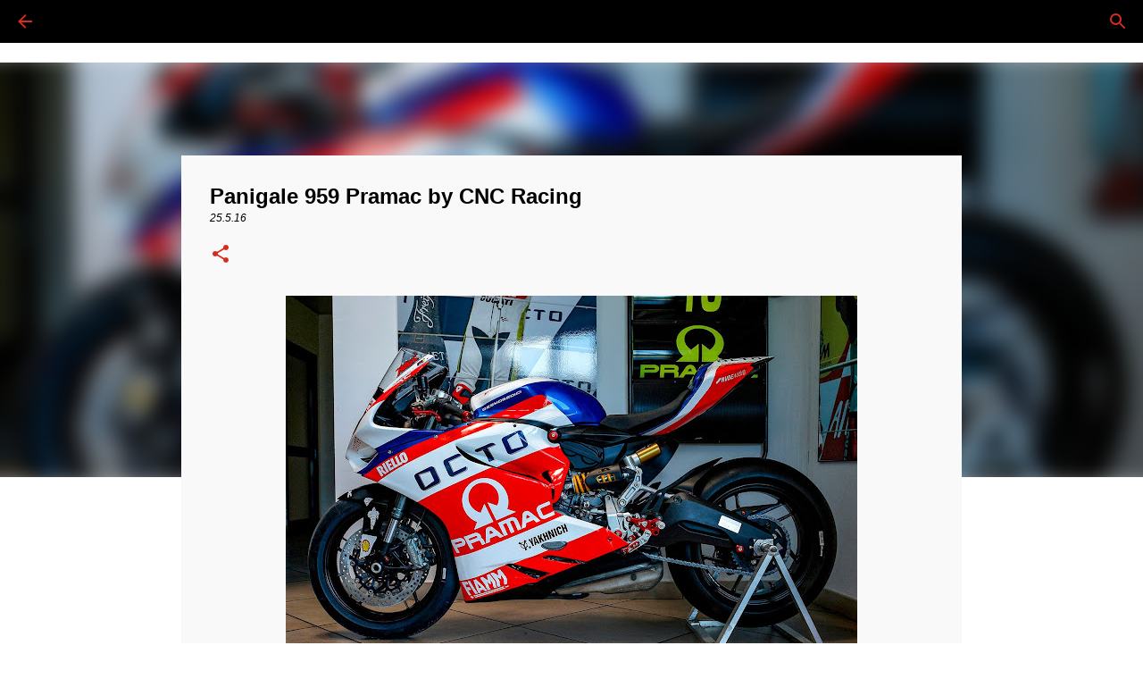

--- FILE ---
content_type: text/html; charset=UTF-8
request_url: https://www.ilducatista.com/2016/05/panigale-959-pramac-by-cnc-racing.html
body_size: 22526
content:
<!DOCTYPE html>
<html dir='ltr' lang='it'>
<head>
<meta content='width=device-width, initial-scale=1' name='viewport'/>
<title>Panigale 959 Pramac by CNC Racing</title>
<meta content='text/html; charset=UTF-8' http-equiv='Content-Type'/>
<!-- Chrome, Firefox OS and Opera -->
<meta content='#ffffff' name='theme-color'/>
<!-- Windows Phone -->
<meta content='#ffffff' name='msapplication-navbutton-color'/>
<meta content='blogger' name='generator'/>
<link href='https://www.ilducatista.com/favicon.ico' rel='icon' type='image/x-icon'/>
<link href='https://www.ilducatista.com/2016/05/panigale-959-pramac-by-cnc-racing.html' rel='canonical'/>
<link rel="alternate" type="application/atom+xml" title="Il Ducatista - Desmo Magazine - Atom" href="https://www.ilducatista.com/feeds/posts/default" />
<link rel="alternate" type="application/rss+xml" title="Il Ducatista - Desmo Magazine - RSS" href="https://www.ilducatista.com/feeds/posts/default?alt=rss" />
<link rel="service.post" type="application/atom+xml" title="Il Ducatista - Desmo Magazine - Atom" href="https://www.blogger.com/feeds/6505983476571034911/posts/default" />

<link rel="alternate" type="application/atom+xml" title="Il Ducatista - Desmo Magazine - Atom" href="https://www.ilducatista.com/feeds/4686355854035588494/comments/default" />
<!--Can't find substitution for tag [blog.ieCssRetrofitLinks]-->
<link href='https://blogger.googleusercontent.com/img/b/R29vZ2xl/AVvXsEhW2pmH0WJPfvV-4RsFfSmqDSBZQsNesAXVhh9SDsf9ETlBOP-lKYuXulkY5GlP_uSq6pF9ddU4H7E1MXSqTOiu1Z8pBUrQDFBI83ltkgPdx0xHdc7OnnzPPTnuFNJ7MFtpC3r7Gbgh400/s640/13243776_1019706778113854_4884666056278989824_o.jpg' rel='image_src'/>
<meta content='https://www.ilducatista.com/2016/05/panigale-959-pramac-by-cnc-racing.html' property='og:url'/>
<meta content='Panigale 959 Pramac by CNC Racing' property='og:title'/>
<meta content='Ducati | Il blog dei ducatisti, per l&#39; amante del bicilindrico Bolognese/Italiano. MotoGP, SBK, STK, Storia Ducati, Passione Ducati.' property='og:description'/>
<meta content='https://blogger.googleusercontent.com/img/b/R29vZ2xl/AVvXsEhW2pmH0WJPfvV-4RsFfSmqDSBZQsNesAXVhh9SDsf9ETlBOP-lKYuXulkY5GlP_uSq6pF9ddU4H7E1MXSqTOiu1Z8pBUrQDFBI83ltkgPdx0xHdc7OnnzPPTnuFNJ7MFtpC3r7Gbgh400/w1200-h630-p-k-no-nu/13243776_1019706778113854_4884666056278989824_o.jpg' property='og:image'/>
<style id='page-skin-1' type='text/css'><!--
/*! normalize.css v8.0.0 | MIT License | github.com/necolas/normalize.css */html{line-height:1.15;-webkit-text-size-adjust:100%}body{margin:0}h1{font-size:2em;margin:.67em 0}hr{box-sizing:content-box;height:0;overflow:visible}pre{font-family:monospace,monospace;font-size:1em}a{background-color:transparent}abbr[title]{border-bottom:none;text-decoration:underline;text-decoration:underline dotted}b,strong{font-weight:bolder}code,kbd,samp{font-family:monospace,monospace;font-size:1em}small{font-size:80%}sub,sup{font-size:75%;line-height:0;position:relative;vertical-align:baseline}sub{bottom:-0.25em}sup{top:-0.5em}img{border-style:none}button,input,optgroup,select,textarea{font-family:inherit;font-size:100%;line-height:1.15;margin:0}button,input{overflow:visible}button,select{text-transform:none}button,[type="button"],[type="reset"],[type="submit"]{-webkit-appearance:button}button::-moz-focus-inner,[type="button"]::-moz-focus-inner,[type="reset"]::-moz-focus-inner,[type="submit"]::-moz-focus-inner{border-style:none;padding:0}button:-moz-focusring,[type="button"]:-moz-focusring,[type="reset"]:-moz-focusring,[type="submit"]:-moz-focusring{outline:1px dotted ButtonText}fieldset{padding:.35em .75em .625em}legend{box-sizing:border-box;color:inherit;display:table;max-width:100%;padding:0;white-space:normal}progress{vertical-align:baseline}textarea{overflow:auto}[type="checkbox"],[type="radio"]{box-sizing:border-box;padding:0}[type="number"]::-webkit-inner-spin-button,[type="number"]::-webkit-outer-spin-button{height:auto}[type="search"]{-webkit-appearance:textfield;outline-offset:-2px}[type="search"]::-webkit-search-decoration{-webkit-appearance:none}::-webkit-file-upload-button{-webkit-appearance:button;font:inherit}details{display:block}summary{display:list-item}template{display:none}[hidden]{display:none}
/*!************************************************
* Blogger Template Style
* Name: Emporio
**************************************************/
body{
word-wrap:break-word;
overflow-wrap:break-word;
word-break:break-word
}
.hidden{
display:none
}
.invisible{
visibility:hidden
}
.container:after,.float-container:after{
clear:both;
content:"";
display:table
}
.clearboth{
clear:both
}
#comments .comment .comment-actions,.subscribe-popup .FollowByEmail .follow-by-email-submit{
background:transparent;
border:0;
box-shadow:none;
color:#d52c1f;
cursor:pointer;
font-size:14px;
font-weight:700;
outline:none;
text-decoration:none;
text-transform:uppercase;
width:auto
}
.dim-overlay{
height:100vh;
left:0;
position:fixed;
top:0;
width:100%
}
#sharing-dim-overlay{
background-color:transparent
}
input::-ms-clear{
display:none
}
.blogger-logo,.svg-icon-24.blogger-logo{
fill:#ff9800;
opacity:1
}
.skip-navigation{
background-color:#fff;
box-sizing:border-box;
color:#000;
display:block;
height:0;
left:0;
line-height:50px;
overflow:hidden;
padding-top:0;
position:fixed;
text-align:center;
top:0;
-webkit-transition:box-shadow .3s,height .3s,padding-top .3s;
transition:box-shadow .3s,height .3s,padding-top .3s;
width:100%;
z-index:900
}
.skip-navigation:focus{
box-shadow:0 4px 5px 0 rgba(0,0,0,.14),0 1px 10px 0 rgba(0,0,0,.12),0 2px 4px -1px rgba(0,0,0,.2);
height:50px
}
#main{
outline:none
}
.main-heading{
clip:rect(1px,1px,1px,1px);
border:0;
height:1px;
overflow:hidden;
padding:0;
position:absolute;
width:1px
}
.Attribution{
margin-top:1em;
text-align:center
}
.Attribution .blogger img,.Attribution .blogger svg{
vertical-align:bottom
}
.Attribution .blogger img{
margin-right:.5em
}
.Attribution div{
line-height:24px;
margin-top:.5em
}
.Attribution .copyright,.Attribution .image-attribution{
font-size:.7em;
margin-top:1.5em
}
.bg-photo{
background-attachment:scroll!important
}
body .CSS_LIGHTBOX{
z-index:900
}
.extendable .show-less,.extendable .show-more{
border-color:#d52c1f;
color:#d52c1f;
margin-top:8px
}
.extendable .show-less.hidden,.extendable .show-more.hidden,.inline-ad{
display:none
}
.inline-ad{
max-width:100%;
overflow:hidden
}
.adsbygoogle{
display:block
}
#cookieChoiceInfo{
bottom:0;
top:auto
}
iframe.b-hbp-video{
border:0
}
.post-body iframe{
max-width:100%
}
.post-body a[imageanchor="1"]{
display:inline-block
}
.byline{
margin-right:1em
}
.byline:last-child{
margin-right:0
}
.link-copied-dialog{
max-width:520px;
outline:0
}
.link-copied-dialog .modal-dialog-buttons{
margin-top:8px
}
.link-copied-dialog .goog-buttonset-default{
background:transparent;
border:0
}
.link-copied-dialog .goog-buttonset-default:focus{
outline:0
}
.paging-control-container{
margin-bottom:16px
}
.paging-control-container .paging-control{
display:inline-block
}
.paging-control-container .comment-range-text:after,.paging-control-container .paging-control{
color:#d52c1f
}
.paging-control-container .comment-range-text,.paging-control-container .paging-control{
margin-right:8px
}
.paging-control-container .comment-range-text:after,.paging-control-container .paging-control:after{
padding-left:8px;
content:"\b7";
cursor:default;
pointer-events:none
}
.paging-control-container .comment-range-text:last-child:after,.paging-control-container .paging-control:last-child:after{
content:none
}
.byline.reactions iframe{
height:20px
}
.b-notification{
background-color:#fff;
border-bottom:1px solid #000;
box-sizing:border-box;
color:#000;
padding:16px 32px;
text-align:center
}
.b-notification.visible{
-webkit-transition:margin-top .3s cubic-bezier(.4,0,.2,1);
transition:margin-top .3s cubic-bezier(.4,0,.2,1)
}
.b-notification.invisible{
position:absolute
}
.b-notification-close{
position:absolute;
right:8px;
top:8px
}
.no-posts-message{
line-height:40px;
text-align:center
}
@media screen and (max-width:745px){
body.item-view .post-body a[imageanchor="1"][style*="float: left;"],body.item-view .post-body a[imageanchor="1"][style*="float: right;"]{
clear:none!important;
float:none!important
}
body.item-view .post-body a[imageanchor="1"] img{
display:block;
height:auto;
margin:0 auto
}
body.item-view .post-body>.separator:first-child>a[imageanchor="1"]:first-child{
margin-top:20px
}
.post-body a[imageanchor]{
display:block
}
body.item-view .post-body a[imageanchor="1"]{
margin-left:0!important;
margin-right:0!important
}
body.item-view .post-body a[imageanchor="1"]+a[imageanchor="1"]{
margin-top:16px
}
}
.item-control{
display:none
}
#comments{
border-top:1px dashed rgba(0,0,0,.54);
margin-top:20px;
padding:20px
}
#comments .comment-thread ol{
padding-left:0;
margin:0;
padding-left:0
}
#comments .comment .comment-replybox-single,#comments .comment-thread .comment-replies{
margin-left:60px
}
#comments .comment-thread .thread-count{
display:none
}
#comments .comment{
list-style-type:none;
padding:0 0 30px;
position:relative
}
#comments .comment .comment{
padding-bottom:8px
}
.comment .avatar-image-container{
position:absolute
}
.comment .avatar-image-container img{
border-radius:50%
}
.avatar-image-container svg,.comment .avatar-image-container .avatar-icon{
fill:#d52c1f;
border:1px solid #d52c1f;
border-radius:50%;
box-sizing:border-box;
height:35px;
margin:0;
padding:7px;
width:35px
}
.comment .comment-block{
margin-left:60px;
margin-top:10px;
padding-bottom:0
}
#comments .comment-author-header-wrapper{
margin-left:40px
}
#comments .comment .thread-expanded .comment-block{
padding-bottom:20px
}
#comments .comment .comment-header .user,#comments .comment .comment-header .user a{
color:#000000;
font-style:normal;
font-weight:700
}
#comments .comment .comment-actions{
bottom:0;
margin-bottom:15px;
position:absolute
}
#comments .comment .comment-actions>*{
margin-right:8px
}
#comments .comment .comment-header .datetime{
margin-left:8px;
bottom:0;
display:inline-block;
font-size:13px;
font-style:italic
}
#comments .comment .comment-footer .comment-timestamp a,#comments .comment .comment-header .datetime,#comments .comment .comment-header .datetime a{
color:rgba(0,0,0,.54)
}
#comments .comment .comment-content,.comment .comment-body{
margin-top:12px;
word-break:break-word
}
.comment-body{
margin-bottom:12px
}
#comments.embed[data-num-comments="0"]{
border:0;
margin-top:0;
padding-top:0
}
#comment-editor-src,#comments.embed[data-num-comments="0"] #comment-post-message,#comments.embed[data-num-comments="0"] div.comment-form>p,#comments.embed[data-num-comments="0"] p.comment-footer{
display:none
}
.comments .comments-content .loadmore.loaded{
max-height:0;
opacity:0;
overflow:hidden
}
.extendable .remaining-items{
height:0;
overflow:hidden;
-webkit-transition:height .3s cubic-bezier(.4,0,.2,1);
transition:height .3s cubic-bezier(.4,0,.2,1)
}
.extendable .remaining-items.expanded{
height:auto
}
.svg-icon-24,.svg-icon-24-button{
cursor:pointer;
height:24px;
min-width:24px;
width:24px
}
.touch-icon{
margin:-12px;
padding:12px
}
.touch-icon:active,.touch-icon:focus{
background-color:hsla(0,0%,60%,.4);
border-radius:50%
}
svg:not(:root).touch-icon{
overflow:visible
}
html[dir=rtl] .rtl-reversible-icon{
-webkit-transform:scaleX(-1);
transform:scaleX(-1)
}
.svg-icon-24-button,.touch-icon-button{
background:transparent;
border:0;
margin:0;
outline:none;
padding:0
}
.touch-icon-button .touch-icon:active,.touch-icon-button .touch-icon:focus{
background-color:transparent
}
.touch-icon-button:active .touch-icon,.touch-icon-button:focus .touch-icon{
background-color:hsla(0,0%,60%,.4);
border-radius:50%
}
.Profile .default-avatar-wrapper .avatar-icon{
fill:#d52c1f;
border:1px solid #d52c1f;
border-radius:50%;
box-sizing:border-box;
margin:0
}
.Profile .individual .default-avatar-wrapper .avatar-icon{
padding:25px
}
.Profile .individual .avatar-icon,.Profile .individual .profile-img{
height:90px;
width:90px
}
.Profile .team .default-avatar-wrapper .avatar-icon{
padding:8px
}
.Profile .team .avatar-icon,.Profile .team .default-avatar-wrapper,.Profile .team .profile-img{
height:40px;
width:40px
}
.snippet-container{
margin:0;
overflow:hidden;
position:relative
}
.snippet-fade{
right:0;
bottom:0;
box-sizing:border-box;
position:absolute;
width:96px
}
.snippet-fade:after{
content:"\2026";
float:right
}
.centered-top-container.sticky{
left:0;
position:fixed;
right:0;
top:0;
-webkit-transition-duration:.2s;
transition-duration:.2s;
-webkit-transition-property:opacity,-webkit-transform;
transition-property:opacity,-webkit-transform;
transition-property:transform,opacity;
transition-property:transform,opacity,-webkit-transform;
-webkit-transition-timing-function:cubic-bezier(.4,0,.2,1);
transition-timing-function:cubic-bezier(.4,0,.2,1);
width:auto;
z-index:8
}
.centered-top-placeholder{
display:none
}
.collapsed-header .centered-top-placeholder{
display:block
}
.centered-top-container .Header .replaced h1,.centered-top-placeholder .Header .replaced h1{
display:none
}
.centered-top-container.sticky .Header .replaced h1{
display:block
}
.centered-top-container.sticky .Header .header-widget{
background:none
}
.centered-top-container.sticky .Header .header-image-wrapper{
display:none
}
.centered-top-container img,.centered-top-placeholder img{
max-width:100%
}
.collapsible{
-webkit-transition:height .3s cubic-bezier(.4,0,.2,1);
transition:height .3s cubic-bezier(.4,0,.2,1)
}
.collapsible,.collapsible>summary{
display:block;
overflow:hidden
}
.collapsible>:not(summary){
display:none
}
.collapsible[open]>:not(summary){
display:block
}
.collapsible:focus,.collapsible>summary:focus{
outline:none
}
.collapsible>summary{
cursor:pointer;
display:block;
padding:0
}
.collapsible:focus>summary,.collapsible>summary:focus{
background-color:transparent
}
.collapsible>summary::-webkit-details-marker{
display:none
}
.collapsible-title{
-webkit-box-align:center;
align-items:center;
display:-webkit-box;
display:flex
}
.collapsible-title .title{
-webkit-box-flex:1;
-webkit-box-ordinal-group:1;
flex:1 1 auto;
order:0;
overflow:hidden;
text-overflow:ellipsis;
white-space:nowrap
}
.collapsible-title .chevron-down,.collapsible[open] .collapsible-title .chevron-up{
display:block
}
.collapsible-title .chevron-up,.collapsible[open] .collapsible-title .chevron-down{
display:none
}
.flat-button{
border-radius:2px;
font-weight:700;
margin:-8px;
padding:8px;
text-transform:uppercase
}
.flat-button,.flat-icon-button{
cursor:pointer;
display:inline-block
}
.flat-icon-button{
background:transparent;
border:0;
box-sizing:content-box;
line-height:0;
margin:-12px;
outline:none;
padding:12px
}
.flat-icon-button,.flat-icon-button .splash-wrapper{
border-radius:50%
}
.flat-icon-button .splash.animate{
-webkit-animation-duration:.3s;
animation-duration:.3s
}
body#layout .bg-photo,body#layout .bg-photo-overlay{
display:none
}
body#layout .centered{
max-width:954px
}
body#layout .navigation{
display:none
}
body#layout .sidebar-container{
display:inline-block;
width:40%
}
body#layout .hamburger-menu,body#layout .search{
display:none
}
.overflowable-container{
max-height:44px;
overflow:hidden;
position:relative
}
.overflow-button{
cursor:pointer
}
#overflowable-dim-overlay{
background:transparent
}
.overflow-popup{
background-color:transparent;
box-shadow:0 2px 2px 0 rgba(0,0,0,.14),0 3px 1px -2px rgba(0,0,0,.2),0 1px 5px 0 rgba(0,0,0,.12);
left:0;
max-width:calc(100% - 32px);
position:absolute;
top:0;
visibility:hidden;
z-index:101
}
.overflow-popup ul{
list-style:none
}
.overflow-popup .tabs li,.overflow-popup li{
display:block;
height:auto
}
.overflow-popup .tabs li{
padding-left:0;
padding-right:0
}
.overflow-button.hidden,.overflow-popup .tabs li.hidden,.overflow-popup li.hidden,.widget.Sharing .sharing-button{
display:none
}
.widget.Sharing .sharing-buttons li{
padding:0
}
.widget.Sharing .sharing-buttons li span{
display:none
}
.post-share-buttons{
position:relative
}
.sharing-open.touch-icon-button:active .touch-icon,.sharing-open.touch-icon-button:focus .touch-icon{
background-color:transparent
}
.share-buttons{
background-color:#ffffff;
border-radius:2px;
box-shadow:0 2px 2px 0 rgba(0,0,0,.14),0 3px 1px -2px rgba(0,0,0,.2),0 1px 5px 0 rgba(0,0,0,.12);
color:#000000;
list-style:none;
margin:0;
min-width:200px;
padding:8px 0;
position:absolute;
top:-11px;
z-index:101
}
.share-buttons.hidden{
display:none
}
.sharing-button{
background:transparent;
border:0;
cursor:pointer;
margin:0;
outline:none;
padding:0
}
.share-buttons li{
height:48px;
margin:0
}
.share-buttons li:last-child{
margin-bottom:0
}
.share-buttons li .sharing-platform-button{
box-sizing:border-box;
cursor:pointer;
display:block;
height:100%;
margin-bottom:0;
padding:0 16px;
position:relative;
width:100%
}
.share-buttons li .sharing-platform-button:focus,.share-buttons li .sharing-platform-button:hover{
background-color:hsla(0,0%,50%,.1);
outline:none
}
.share-buttons li svg[class*=" sharing-"],.share-buttons li svg[class^=sharing-]{
position:absolute;
top:10px
}
.share-buttons li span.sharing-platform-button{
position:relative;
top:0
}
.share-buttons li .platform-sharing-text{
margin-left:56px;
display:block;
font-size:16px;
line-height:48px;
white-space:nowrap
}
.sidebar-container{
-webkit-overflow-scrolling:touch;
background-color:transparent;
max-width:400px;
overflow-y:auto;
-webkit-transition-duration:.3s;
transition-duration:.3s;
-webkit-transition-property:-webkit-transform;
transition-property:-webkit-transform;
transition-property:transform;
transition-property:transform,-webkit-transform;
-webkit-transition-timing-function:cubic-bezier(0,0,.2,1);
transition-timing-function:cubic-bezier(0,0,.2,1);
width:400px;
z-index:101
}
.sidebar-container .navigation{
line-height:0;
padding:16px
}
.sidebar-container .sidebar-back{
cursor:pointer
}
.sidebar-container .widget{
background:none;
margin:0 16px;
padding:16px 0
}
.sidebar-container .widget .title{
color:#000000;
margin:0
}
.sidebar-container .widget ul{
list-style:none;
margin:0;
padding:0
}
.sidebar-container .widget ul ul{
margin-left:1em
}
.sidebar-container .widget li{
font-size:16px;
line-height:normal
}
.sidebar-container .widget+.widget{
border-top:1px solid rgba(68,68,68,0.118)
}
.BlogArchive li{
margin:16px 0
}
.BlogArchive li:last-child{
margin-bottom:0
}
.Label li a{
display:inline-block
}
.BlogArchive .post-count,.Label .label-count{
margin-left:.25em;
float:right
}
.BlogArchive .post-count:before,.Label .label-count:before{
content:"("
}
.BlogArchive .post-count:after,.Label .label-count:after{
content:")"
}
.widget.Translate .skiptranslate>div{
display:block!important
}
.widget.Profile .profile-link{
display:-webkit-box;
display:flex
}
.widget.Profile .team-member .default-avatar-wrapper,.widget.Profile .team-member .profile-img{
-webkit-box-flex:0;
margin-right:1em;
flex:0 0 auto
}
.widget.Profile .individual .profile-link{
-webkit-box-orient:vertical;
-webkit-box-direction:normal;
flex-direction:column
}
.widget.Profile .team .profile-link .profile-name{
-webkit-box-flex:1;
align-self:center;
display:block;
flex:1 1 auto
}
.dim-overlay{
background-color:rgba(0,0,0,.54)
}
body.sidebar-visible{
overflow-y:hidden
}
@media screen and (max-width:915px){
.sidebar-container{
bottom:0;
left:auto;
position:fixed;
right:0;
top:0
}
.sidebar-container.sidebar-invisible{
-webkit-transform:translateX(100%);
transform:translateX(100%);
-webkit-transition-timing-function:cubic-bezier(.4,0,.6,1);
transition-timing-function:cubic-bezier(.4,0,.6,1)
}
}
.dialog{
background:#f9f9f9;
box-shadow:0 2px 2px 0 rgba(0,0,0,.14),0 3px 1px -2px rgba(0,0,0,.2),0 1px 5px 0 rgba(0,0,0,.12);
box-sizing:border-box;
color:#000000;
padding:30px;
position:fixed;
text-align:center;
width:calc(100% - 24px);
z-index:101
}
.dialog input[type=email],.dialog input[type=text]{
background-color:transparent;
border:0;
border-bottom:1px solid rgba(0,0,0,.12);
color:#000000;
display:block;
font-family:Verdana, Geneva, sans-serif;
font-size:16px;
line-height:24px;
margin:auto;
outline:none;
padding-bottom:7px;
text-align:center;
width:100%
}
.dialog input[type=email]::-webkit-input-placeholder,.dialog input[type=text]::-webkit-input-placeholder{
color:rgba(0,0,0,.5)
}
.dialog input[type=email]::-moz-placeholder,.dialog input[type=text]::-moz-placeholder{
color:rgba(0,0,0,.5)
}
.dialog input[type=email]:-ms-input-placeholder,.dialog input[type=text]:-ms-input-placeholder{
color:rgba(0,0,0,.5)
}
.dialog input[type=email]::-ms-input-placeholder,.dialog input[type=text]::-ms-input-placeholder{
color:rgba(0,0,0,.5)
}
.dialog input[type=email]::placeholder,.dialog input[type=text]::placeholder{
color:rgba(0,0,0,.5)
}
.dialog input[type=email]:focus,.dialog input[type=text]:focus{
border-bottom:2px solid #d52c1f;
padding-bottom:6px
}
.dialog input.no-cursor{
color:transparent;
text-shadow:0 0 0 #000000
}
.dialog input.no-cursor:focus{
outline:none
}
.dialog input[type=submit]{
font-family:Verdana, Geneva, sans-serif
}
.dialog .goog-buttonset-default{
color:#d52c1f
}
.loading-spinner-large{
-webkit-animation:mspin-rotate 1568.63ms linear infinite;
animation:mspin-rotate 1568.63ms linear infinite;
height:48px;
overflow:hidden;
position:absolute;
width:48px;
z-index:200
}
.loading-spinner-large>div{
-webkit-animation:mspin-revrot 5332ms steps(4) infinite;
animation:mspin-revrot 5332ms steps(4) infinite
}
.loading-spinner-large>div>div{
-webkit-animation:mspin-singlecolor-large-film 1333ms steps(81) infinite;
animation:mspin-singlecolor-large-film 1333ms steps(81) infinite;
background-size:100%;
height:48px;
width:3888px
}
.mspin-black-large>div>div,.mspin-grey_54-large>div>div{
background-image:url(https://www.blogblog.com/indie/mspin_black_large.svg)
}
.mspin-white-large>div>div{
background-image:url(https://www.blogblog.com/indie/mspin_white_large.svg)
}
.mspin-grey_54-large{
opacity:.54
}
@-webkit-keyframes mspin-singlecolor-large-film{
0%{
-webkit-transform:translateX(0);
transform:translateX(0)
}
to{
-webkit-transform:translateX(-3888px);
transform:translateX(-3888px)
}
}
@keyframes mspin-singlecolor-large-film{
0%{
-webkit-transform:translateX(0);
transform:translateX(0)
}
to{
-webkit-transform:translateX(-3888px);
transform:translateX(-3888px)
}
}
@-webkit-keyframes mspin-rotate{
0%{
-webkit-transform:rotate(0deg);
transform:rotate(0deg)
}
to{
-webkit-transform:rotate(1turn);
transform:rotate(1turn)
}
}
@keyframes mspin-rotate{
0%{
-webkit-transform:rotate(0deg);
transform:rotate(0deg)
}
to{
-webkit-transform:rotate(1turn);
transform:rotate(1turn)
}
}
@-webkit-keyframes mspin-revrot{
0%{
-webkit-transform:rotate(0deg);
transform:rotate(0deg)
}
to{
-webkit-transform:rotate(-1turn);
transform:rotate(-1turn)
}
}
@keyframes mspin-revrot{
0%{
-webkit-transform:rotate(0deg);
transform:rotate(0deg)
}
to{
-webkit-transform:rotate(-1turn);
transform:rotate(-1turn)
}
}
.subscribe-popup{
max-width:364px
}
.subscribe-popup h3{
color:#000000;
font-size:1.8em;
margin-top:0
}
.subscribe-popup .FollowByEmail h3{
display:none
}
.subscribe-popup .FollowByEmail .follow-by-email-submit{
color:#d52c1f;
display:inline-block;
margin:24px auto 0;
white-space:normal;
width:auto
}
.subscribe-popup .FollowByEmail .follow-by-email-submit:disabled{
cursor:default;
opacity:.3
}
@media (max-width:800px){
.blog-name div.widget.Subscribe{
margin-bottom:16px
}
body.item-view .blog-name div.widget.Subscribe{
margin:8px auto 16px;
width:100%
}
}
.sidebar-container .svg-icon-24{
fill:#d52c1f
}
.centered-top .svg-icon-24{
fill:#d52c1f
}
.centered-bottom .svg-icon-24.touch-icon,.centered-bottom a .svg-icon-24,.centered-bottom button .svg-icon-24{
fill:#d52c1f
}
.post-wrapper .svg-icon-24.touch-icon,.post-wrapper a .svg-icon-24,.post-wrapper button .svg-icon-24{
fill:#d52c1f
}
.centered-bottom .share-buttons .svg-icon-24,.share-buttons .svg-icon-24{
fill:#d52c1f
}
.svg-icon-24.hamburger-menu{
fill:#d52c1f
}
body#layout .page_body{
padding:0;
position:relative;
top:0
}
body#layout .page{
display:inline-block;
left:inherit;
position:relative;
vertical-align:top;
width:540px
}
body{
background:#f7f7f7 none repeat scroll top left;
background-color:#ffffff;
background-size:cover;
font:normal 400 16px Verdana, Geneva, sans-serif;
margin:0;
min-height:100vh
}
body,h3,h3.title{
color:#000000
}
.post-wrapper .post-title,.post-wrapper .post-title a,.post-wrapper .post-title a:hover,.post-wrapper .post-title a:visited{
color:#000000
}
a{
color:#d52c1f;
text-decoration:none
}
a:visited{
color:#d52c1f
}
a:hover{
color:#000000
}
blockquote{
color:#000000;
font:normal 400 8px Verdana, Geneva, sans-serif;
font-size:x-large;
font-style:italic;
font-weight:300;
text-align:center
}
.dim-overlay{
z-index:100
}
.page{
-webkit-box-orient:vertical;
-webkit-box-direction:normal;
box-sizing:border-box;
display:-webkit-box;
display:flex;
flex-direction:column;
min-height:100vh;
padding-bottom:1em
}
.page>*{
-webkit-box-flex:0;
flex:0 0 auto
}
.page>#footer{
margin-top:auto
}
.bg-photo-container{
overflow:hidden
}
.bg-photo-container,.bg-photo-container .bg-photo{
height:464px;
width:100%
}
.bg-photo-container .bg-photo{
background-position:50%;
background-size:cover;
z-index:-1
}
.centered{
margin:0 auto;
position:relative;
width:1947px
}
.centered .main,.centered .main-container{
float:left
}
.centered .main{
padding-bottom:1em
}
.centered .centered-bottom:after{
clear:both;
content:"";
display:table
}
@media (min-width:2091px){
.page_body.has-vertical-ads .centered{
width:2090px
}
}
@media (min-width:1575px) and (max-width:1947px){
.centered{
width:1431px
}
}
@media (min-width:1575px) and (max-width:2090px){
.page_body.has-vertical-ads .centered{
width:1574px
}
}
@media (max-width:1574px){
.centered{
width:915px
}
}
@media (max-width:915px){
.centered{
max-width:600px;
width:100%
}
}
.feed-view .post-wrapper.hero,.main,.main-container,.post-filter-message,.top-nav .section{
width:1532px
}
@media (min-width:1575px) and (max-width:1947px){
.feed-view .post-wrapper.hero,.main,.main-container,.post-filter-message,.top-nav .section{
width:1016px
}
}
@media (min-width:1575px) and (max-width:2090px){
.feed-view .page_body.has-vertical-ads .post-wrapper.hero,.page_body.has-vertical-ads .feed-view .post-wrapper.hero,.page_body.has-vertical-ads .main,.page_body.has-vertical-ads .main-container,.page_body.has-vertical-ads .post-filter-message,.page_body.has-vertical-ads .top-nav .section{
width:1016px
}
}
@media (max-width:1574px){
.feed-view .post-wrapper.hero,.main,.main-container,.post-filter-message,.top-nav .section{
width:auto
}
}
.widget .title{
font-size:18px;
line-height:28px;
margin:18px 0
}
.extendable .show-less,.extendable .show-more{
color:#d52c1f;
cursor:pointer;
font:normal bold 14px Verdana, Geneva, sans-serif;
margin:0 -16px;
padding:16px;
text-transform:uppercase
}
.widget.Profile{
font:normal 400 16px Verdana, Geneva, sans-serif
}
.sidebar-container .widget.Profile{
padding:16px
}
.widget.Profile h2{
display:none
}
.widget.Profile .title{
margin:16px 32px
}
.widget.Profile .profile-img{
border-radius:50%
}
.widget.Profile .individual{
display:-webkit-box;
display:flex
}
.widget.Profile .individual .profile-info{
margin-left:16px;
align-self:center
}
.widget.Profile .profile-datablock{
margin-bottom:.75em;
margin-top:0
}
.widget.Profile .profile-link{
background-image:none!important;
font-family:inherit;
max-width:100%;
overflow:hidden
}
.widget.Profile .individual .profile-link{
display:block;
margin:0 -10px;
padding:0 10px
}
.widget.Profile .individual .profile-data a.profile-link.g-profile,.widget.Profile .team a.profile-link.g-profile .profile-name{
color:#000000;
font:normal bold 16px Verdana, Geneva, sans-serif;
margin-bottom:.75em
}
.widget.Profile .individual .profile-data a.profile-link.g-profile{
line-height:1.25
}
.widget.Profile .individual>a:first-child{
flex-shrink:0
}
.widget.Profile dd{
margin:0
}
.widget.Profile ul{
list-style:none;
padding:0
}
.widget.Profile ul li{
margin:10px 0 30px
}
.widget.Profile .team .extendable,.widget.Profile .team .extendable .first-items,.widget.Profile .team .extendable .remaining-items{
margin:0;
max-width:100%;
padding:0
}
.widget.Profile .team-member .profile-name-container{
-webkit-box-flex:0;
flex:0 1 auto
}
.widget.Profile .team .extendable .show-less,.widget.Profile .team .extendable .show-more{
left:56px;
position:relative
}
#comments a,.post-wrapper a{
color:#d52c1f
}
div.widget.Blog .blog-posts .post-outer{
border:0
}
div.widget.Blog .post-outer{
padding-bottom:0
}
.post .thumb{
float:left;
height:20%;
width:20%
}
.no-posts-message,.status-msg-body{
margin:10px 0
}
.blog-pager{
text-align:center
}
.post-title{
margin:0
}
.post-title,.post-title a{
font:normal bold 24px Verdana, Geneva, sans-serif
}
.post-body{
display:block;
font:normal 400 16px Verdana, Geneva, sans-serif;
line-height:32px;
margin:0
}
.post-body,.post-snippet{
color:#000000
}
.post-snippet{
font:normal 400 14px Verdana, Geneva, sans-serif;
line-height:24px;
margin:8px 0;
max-height:72px
}
.post-snippet .snippet-fade{
background:-webkit-linear-gradient(left,#f9f9f9 0,#f9f9f9 20%,rgba(249, 249, 249, 0) 100%);
background:linear-gradient(to left,#f9f9f9 0,#f9f9f9 20%,rgba(249, 249, 249, 0) 100%);
bottom:0;
color:#000000;
position:absolute
}
.post-body img{
height:inherit;
max-width:100%
}
.byline,.byline.post-author a,.byline.post-timestamp a{
color:#000000;
font:italic 400 12px Verdana, Geneva, sans-serif
}
.byline.post-author{
text-transform:lowercase
}
.byline.post-author a{
text-transform:none
}
.item-byline .byline,.post-header .byline{
margin-right:0
}
.post-share-buttons .share-buttons{
background:#ffffff;
color:#000000;
font:normal 400 14px Verdana, Geneva, sans-serif
}
.tr-caption{
color:#000000;
font:normal 400 16px Verdana, Geneva, sans-serif;
font-size:1.1em;
font-style:italic
}
.post-filter-message{
background-color:#d52c1f;
box-sizing:border-box;
color:#f9f9f9;
display:-webkit-box;
display:flex;
font:italic 400 18px Verdana, Geneva, sans-serif;
margin-bottom:16px;
margin-top:32px;
padding:12px 16px
}
.post-filter-message>div:first-child{
-webkit-box-flex:1;
flex:1 0 auto
}
.post-filter-message a{
padding-left:30px;
color:#d52c1f;
color:#f9f9f9;
cursor:pointer;
font:normal bold 14px Verdana, Geneva, sans-serif;
text-transform:uppercase;
white-space:nowrap
}
.post-filter-message .search-label,.post-filter-message .search-query{
font-style:italic;
quotes:"\201c" "\201d" "\2018" "\2019"
}
.post-filter-message .search-label:before,.post-filter-message .search-query:before{
content:open-quote
}
.post-filter-message .search-label:after,.post-filter-message .search-query:after{
content:close-quote
}
#blog-pager{
margin-bottom:1em;
margin-top:2em
}
#blog-pager a{
color:#d52c1f;
cursor:pointer;
font:normal bold 14px Verdana, Geneva, sans-serif;
text-transform:uppercase
}
.Label{
overflow-x:hidden
}
.Label ul{
list-style:none;
padding:0
}
.Label li{
display:inline-block;
max-width:100%;
overflow:hidden;
text-overflow:ellipsis;
white-space:nowrap
}
.Label .first-ten{
margin-top:16px
}
.Label .show-all{
border-color:#d52c1f;
color:#d52c1f;
cursor:pointer;
font-style:normal;
margin-top:8px;
text-transform:uppercase
}
.Label .show-all,.Label .show-all.hidden{
display:inline-block
}
.Label li a,.Label span.label-size,.byline.post-labels a{
background-color:rgba(213,44,31,.1);
border-radius:2px;
color:#d52c1f;
cursor:pointer;
display:inline-block;
font:normal 500 10.5px Verdana, Geneva, sans-serif;
line-height:1.5;
margin:4px 4px 4px 0;
padding:4px 8px;
text-transform:uppercase;
vertical-align:middle
}
body.item-view .byline.post-labels a{
background-color:rgba(213,44,31,.1);
color:#d52c1f
}
.FeaturedPost .item-thumbnail img{
max-width:100%
}
.sidebar-container .FeaturedPost .post-title a{
color:#d52c1f;
font:normal 500 14px Verdana, Geneva, sans-serif
}
body.item-view .PopularPosts{
display:inline-block;
overflow-y:auto;
vertical-align:top;
width:280px
}
.PopularPosts h3.title{
font:normal bold 16px Verdana, Geneva, sans-serif
}
.PopularPosts .post-title{
margin:0 0 16px
}
.PopularPosts .post-title a{
color:#d52c1f;
font:normal 500 14px Verdana, Geneva, sans-serif;
line-height:24px
}
.PopularPosts .item-thumbnail{
clear:both;
height:152px;
overflow-y:hidden;
width:100%
}
.PopularPosts .item-thumbnail img{
padding:0;
width:100%
}
.PopularPosts .popular-posts-snippet{
color:#000000;
font:italic 400 14px Verdana, Geneva, sans-serif;
line-height:24px;
max-height:calc(24px * 4);
overflow:hidden
}
.PopularPosts .popular-posts-snippet .snippet-fade{
color:#000000
}
.PopularPosts .post{
margin:30px 0;
position:relative
}
.PopularPosts .post+.post{
padding-top:1em
}
.popular-posts-snippet .snippet-fade{
right:0;
background:-webkit-linear-gradient(left,transparent 0,transparent 20%,rgba(0, 0, 0, 0) 100%);
background:linear-gradient(to left,transparent 0,transparent 20%,rgba(0, 0, 0, 0) 100%);
height:24px;
line-height:24px;
position:absolute;
top:calc(24px * 3);
width:96px
}
.Attribution{
color:#000000
}
.Attribution a,.Attribution a:hover,.Attribution a:visited{
color:#000000
}
.Attribution svg{
fill:#000000
}
.inline-ad{
margin-bottom:16px
}
.item-view .inline-ad{
display:block
}
.vertical-ad-container{
margin-left:15px;
float:left;
min-height:1px;
width:128px
}
.item-view .vertical-ad-container{
margin-top:30px
}
.inline-ad-placeholder,.vertical-ad-placeholder{
background:#f9f9f9;
border:1px solid #000;
opacity:.9;
text-align:center;
vertical-align:middle
}
.inline-ad-placeholder span,.vertical-ad-placeholder span{
color:#000000;
display:block;
font-weight:700;
margin-top:290px;
text-transform:uppercase
}
.vertical-ad-placeholder{
height:600px
}
.vertical-ad-placeholder span{
margin-top:290px;
padding:0 40px
}
.inline-ad-placeholder{
height:90px
}
.inline-ad-placeholder span{
margin-top:35px
}
.centered-top-container.sticky,.sticky .centered-top{
background-color:#000000
}
.centered-top{
-webkit-box-align:start;
align-items:flex-start;
display:-webkit-box;
display:flex;
flex-wrap:wrap;
margin:0 auto;
max-width:1947px;
padding-top:40px
}
.page_body.has-vertical-ads .centered-top{
max-width:2090px
}
.centered-top .blog-name,.centered-top .hamburger-section,.centered-top .search{
margin-left:16px
}
.centered-top .return_link{
-webkit-box-flex:0;
-webkit-box-ordinal-group:1;
flex:0 0 auto;
height:24px;
order:0;
width:24px
}
.centered-top .blog-name{
-webkit-box-flex:1;
-webkit-box-ordinal-group:2;
flex:1 1 0;
order:1
}
.centered-top .search{
-webkit-box-flex:0;
-webkit-box-ordinal-group:3;
flex:0 0 auto;
order:2
}
.centered-top .hamburger-section{
-webkit-box-flex:0;
-webkit-box-ordinal-group:4;
display:none;
flex:0 0 auto;
order:3
}
.centered-top .subscribe-section-container{
-webkit-box-flex:1;
-webkit-box-ordinal-group:5;
flex:1 0 100%;
order:4
}
.centered-top .top-nav{
-webkit-box-flex:1;
-webkit-box-ordinal-group:6;
flex:1 0 100%;
margin-top:32px;
order:5
}
.sticky .centered-top{
-webkit-box-align:center;
align-items:center;
box-sizing:border-box;
flex-wrap:nowrap;
padding:0 16px
}
.sticky .centered-top .blog-name{
-webkit-box-flex:0;
flex:0 1 auto;
max-width:none;
min-width:0
}
.sticky .centered-top .subscribe-section-container{
border-left:1px solid #000000;
-webkit-box-flex:1;
-webkit-box-ordinal-group:3;
flex:1 0 auto;
margin:0 16px;
order:2
}
.sticky .centered-top .search{
-webkit-box-flex:1;
-webkit-box-ordinal-group:4;
flex:1 0 auto;
order:3
}
.sticky .centered-top .hamburger-section{
-webkit-box-ordinal-group:5;
order:4
}
.sticky .centered-top .top-nav{
display:none
}
.search{
position:relative;
width:250px
}
.search,.search .search-expand,.search .section{
height:48px
}
.search .search-expand{
margin-left:auto;
background:transparent;
border:0;
display:none;
margin:0;
outline:none;
padding:0
}
.search .search-expand-text{
display:none
}
.search .search-expand .svg-icon-24,.search .search-submit-container .svg-icon-24{
fill:#000000;
-webkit-transition:fill .3s cubic-bezier(.4,0,.2,1);
transition:fill .3s cubic-bezier(.4,0,.2,1)
}
.search h3{
display:none
}
.search .section{
right:0;
box-sizing:border-box;
line-height:24px;
overflow-x:hidden;
position:absolute;
top:0;
-webkit-transition-duration:.3s;
transition-duration:.3s;
-webkit-transition-property:background-color,width;
transition-property:background-color,width;
-webkit-transition-timing-function:cubic-bezier(.4,0,.2,1);
transition-timing-function:cubic-bezier(.4,0,.2,1);
width:250px;
z-index:8
}
.search .section,.search.focused .section{
background-color:rgba(68,68,68,0.027)
}
.search form{
display:-webkit-box;
display:flex
}
.search form .search-submit-container{
-webkit-box-align:center;
-webkit-box-flex:0;
-webkit-box-ordinal-group:1;
align-items:center;
display:-webkit-box;
display:flex;
flex:0 0 auto;
height:48px;
order:0
}
.search form .search-input{
-webkit-box-flex:1;
-webkit-box-ordinal-group:2;
flex:1 1 auto;
order:1
}
.search form .search-input input{
box-sizing:border-box;
height:48px;
width:100%
}
.search .search-submit-container input[type=submit]{
display:none
}
.search .search-submit-container .search-icon{
margin:0;
padding:12px 8px
}
.search .search-input input{
background:none;
border:0;
color:#464646;
font:normal 400 16px Verdana, Geneva, sans-serif;
outline:none;
padding:0 8px
}
.search .search-input input::-webkit-input-placeholder{
color:#000000;
font:italic bold 15px Verdana, Geneva, sans-serif;
line-height:48px
}
.search .search-input input::-moz-placeholder{
color:#000000;
font:italic bold 15px Verdana, Geneva, sans-serif;
line-height:48px
}
.search .search-input input:-ms-input-placeholder{
color:#000000;
font:italic bold 15px Verdana, Geneva, sans-serif;
line-height:48px
}
.search .search-input input::-ms-input-placeholder{
color:#000000;
font:italic bold 15px Verdana, Geneva, sans-serif;
line-height:48px
}
.search .search-input input::placeholder{
color:#000000;
font:italic bold 15px Verdana, Geneva, sans-serif;
line-height:48px
}
.search .dim-overlay{
background-color:transparent
}
.centered-top .Header h1{
box-sizing:border-box;
color:#000000;
font:normal 500 62px Verdana, Geneva, sans-serif;
margin:0;
padding:0
}
.centered-top .Header h1 a,.centered-top .Header h1 a:hover,.centered-top .Header h1 a:visited{
color:inherit;
font-size:inherit
}
.centered-top .Header p{
color:#000000;
font:normal bold 16px Verdana, Geneva, sans-serif;
line-height:1.7;
margin:16px 0;
padding:0
}
.sticky .centered-top .Header h1{
color:#000000;
font-size:32px;
margin:16px 0;
overflow:hidden;
padding:0;
text-overflow:ellipsis;
white-space:nowrap
}
.sticky .centered-top .Header p{
display:none
}
.subscribe-section-container{
border-left:0;
margin:0
}
.subscribe-section-container .subscribe-button{
background:transparent;
border:0;
color:#d52c1f;
cursor:pointer;
display:inline-block;
font:normal bold 12px Verdana, Geneva, sans-serif;
margin:0 auto;
outline:none;
padding:16px;
text-transform:uppercase;
white-space:nowrap
}
.top-nav .PageList h3{
margin-left:16px
}
.top-nav .PageList ul{
list-style:none;
margin:0;
padding:0
}
.top-nav .PageList ul li{
color:#d52c1f;
cursor:pointer;
font:normal bold 14px Verdana, Geneva, sans-serif;
font:normal bold 12px Verdana, Geneva, sans-serif;
text-transform:uppercase
}
.top-nav .PageList ul li a{
background-color:transparent;
color:#000000;
display:block;
height:44px;
line-height:44px;
overflow:hidden;
padding:0 22px;
text-overflow:ellipsis;
vertical-align:middle
}
.top-nav .PageList ul li.selected a{
color:#d52c1f
}
.top-nav .PageList ul li:first-child a{
padding-left:16px
}
.top-nav .PageList ul li:last-child a{
padding-right:16px
}
.top-nav .PageList .dim-overlay{
opacity:0
}
.top-nav .overflowable-contents li{
float:left;
max-width:100%
}
.top-nav .overflow-button{
-webkit-box-align:center;
-webkit-box-flex:0;
align-items:center;
display:-webkit-box;
display:flex;
flex:0 0 auto;
height:44px;
padding:0 16px;
position:relative;
-webkit-transition:opacity .3s cubic-bezier(.4,0,.2,1);
transition:opacity .3s cubic-bezier(.4,0,.2,1);
width:24px
}
.top-nav .overflow-button.hidden{
display:none
}
.top-nav .overflow-button svg{
margin-top:0
}
@media (max-width:1574px){
.search{
width:24px
}
.search .search-expand{
display:block;
position:relative;
z-index:8
}
.search .search-expand .search-expand-icon{
fill:transparent
}
.search .section{
background-color:rgba(68, 68, 68, 0);
width:32px;
z-index:7
}
.search.focused .section{
width:250px;
z-index:8
}
.search .search-submit-container .svg-icon-24{
fill:#d52c1f
}
.search.focused .search-submit-container .svg-icon-24{
fill:#000000
}
.blog-name,.return_link,.subscribe-section-container{
opacity:1;
-webkit-transition:opacity .3s cubic-bezier(.4,0,.2,1);
transition:opacity .3s cubic-bezier(.4,0,.2,1)
}
.centered-top.search-focused .blog-name,.centered-top.search-focused .return_link,.centered-top.search-focused .subscribe-section-container{
opacity:0
}
body.search-view .centered-top.search-focused .blog-name .section,body.search-view .centered-top.search-focused .subscribe-section-container{
display:none
}
}
@media (max-width:745px){
.top-nav .section.no-items#page_list_top{
display:none
}
.centered-top{
padding-top:16px
}
.centered-top .header_container{
margin:0 auto;
max-width:600px
}
.centered-top .hamburger-section{
-webkit-box-align:center;
margin-right:24px;
align-items:center;
display:-webkit-box;
display:flex;
height:48px
}
.widget.Header h1{
font:normal 500 36px Verdana, Geneva, sans-serif;
padding:0
}
.top-nav .PageList{
max-width:100%;
overflow-x:auto
}
.centered-top-container.sticky .centered-top{
flex-wrap:wrap
}
.centered-top-container.sticky .blog-name{
-webkit-box-flex:1;
flex:1 1 0
}
.centered-top-container.sticky .search{
-webkit-box-flex:0;
flex:0 0 auto
}
.centered-top-container.sticky .hamburger-section,.centered-top-container.sticky .search{
margin-bottom:8px;
margin-top:8px
}
.centered-top-container.sticky .subscribe-section-container{
-webkit-box-flex:1;
-webkit-box-ordinal-group:6;
border:0;
flex:1 0 100%;
margin:-16px 0 0;
order:5
}
body.item-view .centered-top-container.sticky .subscribe-section-container{
margin-left:24px
}
.centered-top-container.sticky .subscribe-button{
margin-bottom:0;
padding:8px 16px 16px
}
.centered-top-container.sticky .widget.Header h1{
font-size:16px;
margin:0
}
}
body.sidebar-visible .page{
overflow-y:scroll
}
.sidebar-container{
margin-left:15px;
float:left
}
.sidebar-container a{
color:#d52c1f;
font:normal 400 14px Verdana, Geneva, sans-serif
}
.sidebar-container .sidebar-back{
float:right
}
.sidebar-container .navigation{
display:none
}
.sidebar-container .widget{
margin:auto 0;
padding:24px
}
.sidebar-container .widget .title{
font:normal bold 16px Verdana, Geneva, sans-serif
}
@media (min-width:916px) and (max-width:1574px){
.error-view .sidebar-container{
display:none
}
}
@media (max-width:915px){
.sidebar-container{
margin-left:0;
max-width:none;
width:100%
}
.sidebar-container .navigation{
display:block;
padding:24px
}
.sidebar-container .navigation+.sidebar.section{
clear:both
}
.sidebar-container .widget{
padding-left:32px
}
.sidebar-container .widget.Profile{
padding-left:24px
}
}
.post-wrapper{
background-color:#f9f9f9;
position:relative
}
.feed-view .blog-posts{
margin-right:-15px;
width:calc(100% + 15px)
}
.feed-view .post-wrapper{
border-radius:0px;
float:left;
overflow:hidden;
-webkit-transition:box-shadow .3s cubic-bezier(.4,0,.2,1);
transition:box-shadow .3s cubic-bezier(.4,0,.2,1);
width:500px
}
.feed-view .post-wrapper:hover{
box-shadow:0 4px 5px 0 rgba(0,0,0,.14),0 1px 10px 0 rgba(0,0,0,.12),0 2px 4px -1px rgba(0,0,0,.2)
}
.feed-view .post-wrapper.hero{
background-position:50%;
background-size:cover;
position:relative
}
.feed-view .post-wrapper .post,.feed-view .post-wrapper .post .snippet-thumbnail{
background-color:#f9f9f9;
padding:24px 16px
}
.feed-view .post-wrapper .snippet-thumbnail{
-webkit-transition:opacity .3s cubic-bezier(.4,0,.2,1);
transition:opacity .3s cubic-bezier(.4,0,.2,1)
}
.feed-view .post-wrapper.has-labels.image .snippet-thumbnail-container{
background-color:rgba(6, 6, 6, 1)
}
.feed-view .post-wrapper.has-labels:hover .snippet-thumbnail{
opacity:.7
}
.feed-view .inline-ad,.feed-view .post-wrapper{
margin-right:15px;
margin-left:0;
margin-bottom:15px;
margin-top:0
}
.feed-view .post-wrapper.hero .post-title a{
font-size:20px;
line-height:24px
}
.feed-view .post-wrapper.not-hero .post-title a{
font-size:16px;
line-height:24px
}
.feed-view .post-wrapper .post-title a{
display:block;
margin:-296px -16px;
padding:296px 16px;
position:relative;
text-overflow:ellipsis;
z-index:2
}
.feed-view .post-wrapper .byline,.feed-view .post-wrapper .comment-link{
position:relative;
z-index:3
}
.feed-view .not-hero.post-wrapper.no-image .post-title-container{
position:relative;
top:-90px
}
.feed-view .post-wrapper .post-header{
padding:5px 0
}
.feed-view .byline{
line-height:12px
}
.feed-view .hero .byline{
line-height:15.6px
}
.feed-view .hero .byline,.feed-view .hero .byline.post-author a,.feed-view .hero .byline.post-timestamp a{
font-size:14px
}
.feed-view .post-comment-link{
float:left
}
.feed-view .post-share-buttons{
float:right
}
.feed-view .header-buttons-byline{
height:24px;
margin-top:16px
}
.feed-view .header-buttons-byline .byline{
height:24px
}
.feed-view .post-header-right-buttons .post-comment-link,.feed-view .post-header-right-buttons .post-jump-link{
display:block;
float:left;
margin-left:16px
}
.feed-view .post .num_comments{
display:inline-block;
font:normal bold 24px Verdana, Geneva, sans-serif;
font-size:12px;
margin:-14px 6px 0;
vertical-align:middle
}
.feed-view .post-wrapper .post-jump-link{
float:right
}
.feed-view .post-wrapper .post-footer{
margin-top:15px
}
.feed-view .post-wrapper .snippet-thumbnail,.feed-view .post-wrapper .snippet-thumbnail-container{
height:184px;
overflow-y:hidden
}
.feed-view .post-wrapper .snippet-thumbnail{
background-position:50%;
background-size:cover;
display:block;
width:100%
}
.feed-view .post-wrapper.hero .snippet-thumbnail,.feed-view .post-wrapper.hero .snippet-thumbnail-container{
height:272px;
overflow-y:hidden
}
@media (min-width:916px){
.feed-view .post-title a .snippet-container{
height:48px;
max-height:48px
}
.feed-view .post-title a .snippet-fade{
background:-webkit-linear-gradient(left,#f9f9f9 0,#f9f9f9 20%,rgba(249, 249, 249, 0) 100%);
background:linear-gradient(to left,#f9f9f9 0,#f9f9f9 20%,rgba(249, 249, 249, 0) 100%);
color:transparent;
height:24px;
width:96px
}
.feed-view .hero .post-title-container .post-title a .snippet-container{
height:24px;
max-height:24px
}
.feed-view .hero .post-title a .snippet-fade{
height:24px
}
.feed-view .post-header-left-buttons{
position:relative
}
.feed-view .post-header-left-buttons:hover .touch-icon{
opacity:1
}
.feed-view .hero.post-wrapper.no-image .post-authordate,.feed-view .hero.post-wrapper.no-image .post-title-container{
position:relative;
top:-150px
}
.feed-view .hero.post-wrapper.no-image .post-title-container{
text-align:center
}
.feed-view .hero.post-wrapper.no-image .post-authordate{
-webkit-box-pack:center;
justify-content:center
}
.feed-view .labels-outer-container{
margin:0 -4px;
opacity:0;
position:absolute;
top:20px;
-webkit-transition:opacity .2s;
transition:opacity .2s;
width:calc(100% - 2 * 16px)
}
.feed-view .post-wrapper.has-labels:hover .labels-outer-container{
opacity:1
}
.feed-view .labels-container{
max-height:calc(23.75px + 2 * 4px);
overflow:hidden
}
.feed-view .labels-container .labels-more,.feed-view .labels-container .overflow-button-container{
display:inline-block;
float:right
}
.feed-view .labels-items{
padding:0 4px
}
.feed-view .labels-container a{
display:inline-block;
max-width:calc(100% - 16px);
overflow-x:hidden;
text-overflow:ellipsis;
vertical-align:top;
white-space:nowrap
}
.feed-view .labels-more{
margin-left:8px;
min-width:23.75px;
padding:0;
width:23.75px
}
.feed-view .byline.post-labels{
margin:0
}
.feed-view .byline.post-labels a,.feed-view .labels-more a{
background-color:#f9f9f9;
box-shadow:0 0 2px 0 rgba(0,0,0,.18);
color:#d52c1f;
opacity:.9
}
.feed-view .labels-more a{
border-radius:50%;
display:inline-block;
font:normal 500 10.5px Verdana, Geneva, sans-serif;
height:23.75px;
line-height:23.75px;
max-width:23.75px;
padding:0;
text-align:center;
width:23.75px
}
}
@media (max-width:1574px){
.feed-view .centered{
padding-right:0
}
.feed-view .centered .main-container{
float:none
}
.feed-view .blog-posts{
margin-right:0;
width:auto
}
.feed-view .post-wrapper{
float:none
}
.feed-view .post-wrapper.hero{
width:915px
}
.feed-view .page_body .centered div.widget.FeaturedPost,.feed-view div.widget.Blog{
width:500px
}
.post-filter-message,.top-nav{
margin-top:32px
}
.widget.Header h1{
font:normal 500 36px Verdana, Geneva, sans-serif
}
.post-filter-message{
display:block
}
.post-filter-message a{
display:block;
margin-top:8px;
padding-left:0
}
.feed-view .not-hero .post-title-container .post-title a .snippet-container{
height:auto
}
.feed-view .vertical-ad-container{
display:none
}
.feed-view .blog-posts .inline-ad{
display:block
}
}
@media (max-width:915px){
.feed-view .centered .main{
float:none;
width:100%
}
.feed-view .centered .centered-bottom,.feed-view .centered-bottom .hero.post-wrapper,.feed-view .centered-bottom .post-wrapper{
max-width:600px;
width:auto
}
.feed-view #header{
width:auto
}
.feed-view .page_body .centered div.widget.FeaturedPost,.feed-view div.widget.Blog{
top:50px;
width:100%;
z-index:6
}
.feed-view .main>.widget .title,.feed-view .post-filter-message{
margin-left:8px;
margin-right:8px
}
.feed-view .hero.post-wrapper{
background-color:#d52c1f;
border-radius:0;
height:416px
}
.feed-view .hero.post-wrapper .post{
bottom:0;
box-sizing:border-box;
margin:16px;
position:absolute;
width:calc(100% - 32px)
}
.feed-view .hero.no-image.post-wrapper .post{
box-shadow:0 0 16px rgba(0,0,0,.2);
padding-top:120px;
top:0
}
.feed-view .hero.no-image.post-wrapper .post-footer{
bottom:16px;
position:absolute;
width:calc(100% - 32px)
}
.hero.post-wrapper h3{
white-space:normal
}
.feed-view .post-wrapper h3,.feed-view .post-wrapper:hover h3{
width:auto
}
.feed-view .hero.post-wrapper{
margin:0 0 15px
}
.feed-view .inline-ad,.feed-view .post-wrapper{
margin:0 8px 16px
}
.feed-view .post-labels{
display:none
}
.feed-view .post-wrapper .snippet-thumbnail{
background-size:cover;
display:block;
height:184px;
margin:0;
max-height:184px;
width:100%
}
.feed-view .post-wrapper.hero .snippet-thumbnail,.feed-view .post-wrapper.hero .snippet-thumbnail-container{
height:416px;
max-height:416px
}
.feed-view .header-author-byline{
display:none
}
.feed-view .hero .header-author-byline{
display:block
}
}
.item-view .page_body{
padding-top:70px
}
.item-view .centered,.item-view .centered .main,.item-view .centered .main-container,.item-view .page_body.has-vertical-ads .centered,.item-view .page_body.has-vertical-ads .centered .main,.item-view .page_body.has-vertical-ads .centered .main-container{
width:100%
}
.item-view .main-container{
margin-right:15px;
max-width:890px
}
.item-view .centered-bottom{
margin-left:auto;
margin-right:auto;
max-width:1185px;
padding-right:0;
padding-top:0;
width:100%
}
.item-view .page_body.has-vertical-ads .centered-bottom{
max-width:1328px;
width:100%
}
.item-view .bg-photo{
-webkit-filter:blur(12px);
filter:blur(12px);
-webkit-transform:scale(1.05);
transform:scale(1.05)
}
.item-view .bg-photo-container+.centered .centered-bottom{
margin-top:0
}
.item-view .bg-photo-container+.centered .centered-bottom .post-wrapper{
margin-top:-368px
}
.item-view .bg-photo-container+.centered-bottom{
margin-top:0
}
.item-view .inline-ad{
margin-bottom:0;
margin-top:30px;
padding-bottom:16px
}
.item-view .post-wrapper{
border-radius:0px 0px 0 0;
float:none;
height:auto;
margin:0;
padding:32px;
width:auto
}
.item-view .post-outer{
padding:8px
}
.item-view .comments{
border-radius:0 0 0px 0px;
color:#000000;
margin:0 8px 8px
}
.item-view .post-title{
font:normal bold 24px Verdana, Geneva, sans-serif
}
.item-view .post-header{
display:block;
width:auto
}
.item-view .post-share-buttons{
display:block;
margin-bottom:40px;
margin-top:20px
}
.item-view .post-footer{
display:block
}
.item-view .post-footer a{
color:#d52c1f;
color:#d52c1f;
cursor:pointer;
font:normal bold 14px Verdana, Geneva, sans-serif;
text-transform:uppercase
}
.item-view .post-footer-line{
border:0
}
.item-view .sidebar-container{
margin-left:0;
box-sizing:border-box;
margin-top:15px;
max-width:280px;
padding:0;
width:280px
}
.item-view .sidebar-container .widget{
padding:15px 0
}
@media (max-width:1328px){
.item-view .centered{
width:100%
}
.item-view .centered .centered-bottom{
margin-left:auto;
margin-right:auto;
padding-right:0;
padding-top:0;
width:100%
}
.item-view .centered .main-container{
float:none;
margin:0 auto
}
.item-view div.section.main div.widget.PopularPosts{
margin:0 2.5%;
position:relative;
top:0;
width:95%
}
.item-view .bg-photo-container+.centered .main{
margin-top:0
}
.item-view div.widget.Blog{
margin:auto;
width:100%
}
.item-view .post-share-buttons{
margin-bottom:32px
}
.item-view .sidebar-container{
float:none;
margin:0;
max-height:none;
max-width:none;
padding:0 15px;
position:static;
width:100%
}
.item-view .sidebar-container .section{
margin:15px auto;
max-width:480px
}
.item-view .sidebar-container .section .widget{
position:static;
width:100%
}
.item-view .vertical-ad-container{
display:none
}
.item-view .blog-posts .inline-ad{
display:block
}
}
@media (max-width:745px){
.item-view.has-subscribe .bg-photo-container,.item-view.has-subscribe .centered-bottom{
padding-top:88px
}
.item-view .bg-photo,.item-view .bg-photo-container{
height:296px;
width:auto
}
.item-view .bg-photo-container+.centered .centered-bottom .post-wrapper{
margin-top:-240px
}
.item-view .bg-photo-container+.centered .centered-bottom,.item-view .page_body.has-subscribe .bg-photo-container+.centered .centered-bottom{
margin-top:0
}
.item-view .post-outer{
background:#f9f9f9
}
.item-view .post-outer .post-wrapper{
padding:16px
}
.item-view .comments{
margin:0
}
}
#comments{
background:#f9f9f9;
border-top:1px solid rgba(68,68,68,0.118);
margin-top:0;
padding:32px
}
#comments .comment-form .title,#comments h3.title{
clip:rect(1px,1px,1px,1px);
border:0;
height:1px;
overflow:hidden;
padding:0;
position:absolute;
width:1px
}
#comments .comment-form{
border-bottom:1px solid rgba(68,68,68,0.118);
border-top:1px solid rgba(68,68,68,0.118)
}
.item-view #comments .comment-form h4{
clip:rect(1px,1px,1px,1px);
border:0;
height:1px;
overflow:hidden;
padding:0;
position:absolute;
width:1px
}
#comment-holder .continue{
display:none
}

--></style>
<style id='template-skin-1' type='text/css'><!--
body#layout .hidden,
body#layout .invisible {
display: inherit;
}
body#layout .centered-bottom {
position: relative;
}
body#layout .section.featured-post,
body#layout .section.main,
body#layout .section.vertical-ad-container {
float: left;
width: 55%;
}
body#layout .sidebar-container {
display: inline-block;
width: 39%;
}
body#layout .centered-bottom:after {
clear: both;
content: "";
display: table;
}
body#layout .hamburger-menu,
body#layout .search {
display: none;
}
--></style>
<script async='async' src='https://www.gstatic.com/external_hosted/clipboardjs/clipboard.min.js'></script>
<link href='https://www.blogger.com/dyn-css/authorization.css?targetBlogID=6505983476571034911&amp;zx=4b794341-23ae-4a83-874b-30b02d4dfa14' media='none' onload='if(media!=&#39;all&#39;)media=&#39;all&#39;' rel='stylesheet'/><noscript><link href='https://www.blogger.com/dyn-css/authorization.css?targetBlogID=6505983476571034911&amp;zx=4b794341-23ae-4a83-874b-30b02d4dfa14' rel='stylesheet'/></noscript>
<meta name='google-adsense-platform-account' content='ca-host-pub-1556223355139109'/>
<meta name='google-adsense-platform-domain' content='blogspot.com'/>

<script async src="https://pagead2.googlesyndication.com/pagead/js/adsbygoogle.js?client=ca-pub-6477628822213699&host=ca-host-pub-1556223355139109" crossorigin="anonymous"></script>

<!-- data-ad-client=ca-pub-6477628822213699 -->

</head>
<body class='item-view version-1-4-0 variant-vegeclub_light'>
<a class='skip-navigation' href='#main' tabindex='0'>
Passa ai contenuti principali
</a>
<div class='page'>
<div class='page_body'>
<style>
    .bg-photo {background-image:url(https\:\/\/blogger.googleusercontent.com\/img\/b\/R29vZ2xl\/AVvXsEhW2pmH0WJPfvV-4RsFfSmqDSBZQsNesAXVhh9SDsf9ETlBOP-lKYuXulkY5GlP_uSq6pF9ddU4H7E1MXSqTOiu1Z8pBUrQDFBI83ltkgPdx0xHdc7OnnzPPTnuFNJ7MFtpC3r7Gbgh400\/s640\/13243776_1019706778113854_4884666056278989824_o.jpg);}
    
@media (max-width: 200px) { .bg-photo {background-image:url(https\:\/\/blogger.googleusercontent.com\/img\/b\/R29vZ2xl\/AVvXsEhW2pmH0WJPfvV-4RsFfSmqDSBZQsNesAXVhh9SDsf9ETlBOP-lKYuXulkY5GlP_uSq6pF9ddU4H7E1MXSqTOiu1Z8pBUrQDFBI83ltkgPdx0xHdc7OnnzPPTnuFNJ7MFtpC3r7Gbgh400\/w200\/13243776_1019706778113854_4884666056278989824_o.jpg);}}
@media (max-width: 400px) and (min-width: 201px) { .bg-photo {background-image:url(https\:\/\/blogger.googleusercontent.com\/img\/b\/R29vZ2xl\/AVvXsEhW2pmH0WJPfvV-4RsFfSmqDSBZQsNesAXVhh9SDsf9ETlBOP-lKYuXulkY5GlP_uSq6pF9ddU4H7E1MXSqTOiu1Z8pBUrQDFBI83ltkgPdx0xHdc7OnnzPPTnuFNJ7MFtpC3r7Gbgh400\/w400\/13243776_1019706778113854_4884666056278989824_o.jpg);}}
@media (max-width: 800px) and (min-width: 401px) { .bg-photo {background-image:url(https\:\/\/blogger.googleusercontent.com\/img\/b\/R29vZ2xl\/AVvXsEhW2pmH0WJPfvV-4RsFfSmqDSBZQsNesAXVhh9SDsf9ETlBOP-lKYuXulkY5GlP_uSq6pF9ddU4H7E1MXSqTOiu1Z8pBUrQDFBI83ltkgPdx0xHdc7OnnzPPTnuFNJ7MFtpC3r7Gbgh400\/w800\/13243776_1019706778113854_4884666056278989824_o.jpg);}}
@media (max-width: 1200px) and (min-width: 801px) { .bg-photo {background-image:url(https\:\/\/blogger.googleusercontent.com\/img\/b\/R29vZ2xl\/AVvXsEhW2pmH0WJPfvV-4RsFfSmqDSBZQsNesAXVhh9SDsf9ETlBOP-lKYuXulkY5GlP_uSq6pF9ddU4H7E1MXSqTOiu1Z8pBUrQDFBI83ltkgPdx0xHdc7OnnzPPTnuFNJ7MFtpC3r7Gbgh400\/w1200\/13243776_1019706778113854_4884666056278989824_o.jpg);}}
/* Last tag covers anything over one higher than the previous max-size cap. */
@media (min-width: 1201px) { .bg-photo {background-image:url(https\:\/\/blogger.googleusercontent.com\/img\/b\/R29vZ2xl\/AVvXsEhW2pmH0WJPfvV-4RsFfSmqDSBZQsNesAXVhh9SDsf9ETlBOP-lKYuXulkY5GlP_uSq6pF9ddU4H7E1MXSqTOiu1Z8pBUrQDFBI83ltkgPdx0xHdc7OnnzPPTnuFNJ7MFtpC3r7Gbgh400\/w1600\/13243776_1019706778113854_4884666056278989824_o.jpg);}}
  </style>
<div class='bg-photo-container'>
<div class='bg-photo'></div>
</div>
<div class='centered'>
<header class='centered-top-container sticky' role='banner'>
<div class='centered-top'>
<a class='return_link' href='https://www.ilducatista.com/'>
<svg class='svg-icon-24 touch-icon back-button rtl-reversible-icon'>
<use xlink:href='/responsive/sprite_v1_6.css.svg#ic_arrow_back_black_24dp' xmlns:xlink='http://www.w3.org/1999/xlink'></use>
</svg>
</a>
<div class='blog-name'>
<div class='section' id='header' name='Intestazione'><div class='widget Header' data-version='2' id='Header1'>
<div class='header-widget'>
<a class='header-image-wrapper' href='https://www.ilducatista.com/'>
<img alt='Il Ducatista - Desmo Magazine' data-original-height='228' data-original-width='1047' src='https://blogger.googleusercontent.com/img/a/AVvXsEgNbWiPbb_Hs0Z7BYqmgcSp2Az4NJkT8Sdel0Q7Xq7oCYbOAXfFqCF0NID4vryK0dQ3mzwpVA5UwTN4sJE7NEkp7_Dn2UJNGoV6rwmzu0L0hX2JRXU9rgBLcmvm_WpdDxLW4qyJCLTbOKYsBBWlMxPLGJaXhQ1kW82okb5wwo9Gn2VRxmmbNNE_tayusu8=s1047' srcset='https://blogger.googleusercontent.com/img/a/AVvXsEgNbWiPbb_Hs0Z7BYqmgcSp2Az4NJkT8Sdel0Q7Xq7oCYbOAXfFqCF0NID4vryK0dQ3mzwpVA5UwTN4sJE7NEkp7_Dn2UJNGoV6rwmzu0L0hX2JRXU9rgBLcmvm_WpdDxLW4qyJCLTbOKYsBBWlMxPLGJaXhQ1kW82okb5wwo9Gn2VRxmmbNNE_tayusu8=w120 120w, https://blogger.googleusercontent.com/img/a/AVvXsEgNbWiPbb_Hs0Z7BYqmgcSp2Az4NJkT8Sdel0Q7Xq7oCYbOAXfFqCF0NID4vryK0dQ3mzwpVA5UwTN4sJE7NEkp7_Dn2UJNGoV6rwmzu0L0hX2JRXU9rgBLcmvm_WpdDxLW4qyJCLTbOKYsBBWlMxPLGJaXhQ1kW82okb5wwo9Gn2VRxmmbNNE_tayusu8=w240 240w, https://blogger.googleusercontent.com/img/a/AVvXsEgNbWiPbb_Hs0Z7BYqmgcSp2Az4NJkT8Sdel0Q7Xq7oCYbOAXfFqCF0NID4vryK0dQ3mzwpVA5UwTN4sJE7NEkp7_Dn2UJNGoV6rwmzu0L0hX2JRXU9rgBLcmvm_WpdDxLW4qyJCLTbOKYsBBWlMxPLGJaXhQ1kW82okb5wwo9Gn2VRxmmbNNE_tayusu8=w480 480w, https://blogger.googleusercontent.com/img/a/AVvXsEgNbWiPbb_Hs0Z7BYqmgcSp2Az4NJkT8Sdel0Q7Xq7oCYbOAXfFqCF0NID4vryK0dQ3mzwpVA5UwTN4sJE7NEkp7_Dn2UJNGoV6rwmzu0L0hX2JRXU9rgBLcmvm_WpdDxLW4qyJCLTbOKYsBBWlMxPLGJaXhQ1kW82okb5wwo9Gn2VRxmmbNNE_tayusu8=w640 640w, https://blogger.googleusercontent.com/img/a/AVvXsEgNbWiPbb_Hs0Z7BYqmgcSp2Az4NJkT8Sdel0Q7Xq7oCYbOAXfFqCF0NID4vryK0dQ3mzwpVA5UwTN4sJE7NEkp7_Dn2UJNGoV6rwmzu0L0hX2JRXU9rgBLcmvm_WpdDxLW4qyJCLTbOKYsBBWlMxPLGJaXhQ1kW82okb5wwo9Gn2VRxmmbNNE_tayusu8=w800 800w'/>
</a>
</div>
</div></div>
</div>
<div class='search'>
<button aria-label='Cerca' class='search-expand touch-icon-button'>
<div class='search-expand-text'>Cerca</div>
<svg class='svg-icon-24 touch-icon search-expand-icon'>
<use xlink:href='/responsive/sprite_v1_6.css.svg#ic_search_black_24dp' xmlns:xlink='http://www.w3.org/1999/xlink'></use>
</svg>
</button>
<div class='section' id='search_top' name='Search (Top)'><div class='widget BlogSearch' data-version='2' id='BlogSearch1'>
<h3 class='title'>
Cerca nel blog
</h3>
<div class='widget-content' role='search'>
<form action='https://www.ilducatista.com/search' target='_top'>
<div class='search-input'>
<input aria-label='Cerca nel blog' autocomplete='off' name='q' placeholder='Cerca nel blog' value=''/>
</div>
<label class='search-submit-container'>
<input type='submit'/>
<svg class='svg-icon-24 touch-icon search-icon'>
<use xlink:href='/responsive/sprite_v1_6.css.svg#ic_search_black_24dp' xmlns:xlink='http://www.w3.org/1999/xlink'></use>
</svg>
</label>
</form>
</div>
</div></div>
</div>
</div>
</header>
<div class='centered-bottom'>
<main class='main-container' id='main' role='main' tabindex='-1'>
<div class='featured-post section' id='featured_post' name='Featured Post'>
</div>
<div class='main section' id='page_body' name='Corpo della pagina'><div class='widget Blog' data-version='2' id='Blog1'>
<div class='blog-posts hfeed container'>
<article class='post-outer-container'>
<div class='post-outer'>
<div class='post-wrapper not-hero post-4686355854035588494 image has-labels'>
<div class='snippet-thumbnail-container'>
<div class='snippet-thumbnail post-thumb-4686355854035588494'></div>
</div>
<div class='slide'>
<div class='post'>
<script type='application/ld+json'>{
  "@context": "http://schema.org",
  "@type": "BlogPosting",
  "mainEntityOfPage": {
    "@type": "WebPage",
    "@id": "https://www.ilducatista.com/2016/05/panigale-959-pramac-by-cnc-racing.html"
  },
  "headline": "Panigale 959 Pramac by CNC Racing","description": "","datePublished": "2016-05-25T11:51:00+02:00",
  "dateModified": "2016-05-25T11:52:10+02:00","image": {
    "@type": "ImageObject","url": "https://blogger.googleusercontent.com/img/b/R29vZ2xl/AVvXsEhW2pmH0WJPfvV-4RsFfSmqDSBZQsNesAXVhh9SDsf9ETlBOP-lKYuXulkY5GlP_uSq6pF9ddU4H7E1MXSqTOiu1Z8pBUrQDFBI83ltkgPdx0xHdc7OnnzPPTnuFNJ7MFtpC3r7Gbgh400/w1200-h630-p-k-no-nu/13243776_1019706778113854_4884666056278989824_o.jpg",
    "height": 630,
    "width": 1200},"publisher": {
    "@type": "Organization",
    "name": "Blogger",
    "logo": {
      "@type": "ImageObject",
      "url": "https://blogger.googleusercontent.com/img/b/U2hvZWJveA/AVvXsEgfMvYAhAbdHksiBA24JKmb2Tav6K0GviwztID3Cq4VpV96HaJfy0viIu8z1SSw_G9n5FQHZWSRao61M3e58ImahqBtr7LiOUS6m_w59IvDYwjmMcbq3fKW4JSbacqkbxTo8B90dWp0Cese92xfLMPe_tg11g/h60/",
      "width": 206,
      "height": 60
    }
  },"author": {
    "@type": "Person",
    "name": "Il Ducatista"
  }
}</script>
<div class='post-title-container'>
<a name='4686355854035588494'></a>
<h3 class='post-title entry-title'>
Panigale 959 Pramac by CNC Racing
</h3>
</div>
<div class='post-header'>
<div class='post-header-line-1'>
<span class='byline post-timestamp'>
<meta content='https://www.ilducatista.com/2016/05/panigale-959-pramac-by-cnc-racing.html'/>
<a class='timestamp-link' href='https://www.ilducatista.com/2016/05/panigale-959-pramac-by-cnc-racing.html' rel='bookmark' title='permanent link'>
<time class='published' datetime='2016-05-25T11:51:00+02:00' title='2016-05-25T11:51:00+02:00'>
25.5.16
</time>
</a>
</span>
</div>
</div>
<div class='post-share-buttons post-share-buttons-top'>
<div class='byline post-share-buttons goog-inline-block'>
<div aria-owns='sharing-popup-Blog1-byline-4686355854035588494' class='sharing' data-title='Panigale 959 Pramac by CNC Racing'>
<button aria-controls='sharing-popup-Blog1-byline-4686355854035588494' aria-label='Condividi' class='sharing-button touch-icon-button' id='sharing-button-Blog1-byline-4686355854035588494' role='button'>
<div class='flat-icon-button ripple'>
<svg class='svg-icon-24'>
<use xlink:href='/responsive/sprite_v1_6.css.svg#ic_share_black_24dp' xmlns:xlink='http://www.w3.org/1999/xlink'></use>
</svg>
</div>
</button>
<div class='share-buttons-container'>
<ul aria-hidden='true' aria-label='Condividi' class='share-buttons hidden' id='sharing-popup-Blog1-byline-4686355854035588494' role='menu'>
<li>
<span aria-label='Ottieni link' class='sharing-platform-button sharing-element-link' data-href='https://www.blogger.com/share-post.g?blogID=6505983476571034911&postID=4686355854035588494&target=' data-url='https://www.ilducatista.com/2016/05/panigale-959-pramac-by-cnc-racing.html' role='menuitem' tabindex='-1' title='Ottieni link'>
<svg class='svg-icon-24 touch-icon sharing-link'>
<use xlink:href='/responsive/sprite_v1_6.css.svg#ic_24_link_dark' xmlns:xlink='http://www.w3.org/1999/xlink'></use>
</svg>
<span class='platform-sharing-text'>Ottieni link</span>
</span>
</li>
<li>
<span aria-label='Condividi in Facebook' class='sharing-platform-button sharing-element-facebook' data-href='https://www.blogger.com/share-post.g?blogID=6505983476571034911&postID=4686355854035588494&target=facebook' data-url='https://www.ilducatista.com/2016/05/panigale-959-pramac-by-cnc-racing.html' role='menuitem' tabindex='-1' title='Condividi in Facebook'>
<svg class='svg-icon-24 touch-icon sharing-facebook'>
<use xlink:href='/responsive/sprite_v1_6.css.svg#ic_24_facebook_dark' xmlns:xlink='http://www.w3.org/1999/xlink'></use>
</svg>
<span class='platform-sharing-text'>Facebook</span>
</span>
</li>
<li>
<span aria-label='Condividi in X' class='sharing-platform-button sharing-element-twitter' data-href='https://www.blogger.com/share-post.g?blogID=6505983476571034911&postID=4686355854035588494&target=twitter' data-url='https://www.ilducatista.com/2016/05/panigale-959-pramac-by-cnc-racing.html' role='menuitem' tabindex='-1' title='Condividi in X'>
<svg class='svg-icon-24 touch-icon sharing-twitter'>
<use xlink:href='/responsive/sprite_v1_6.css.svg#ic_24_twitter_dark' xmlns:xlink='http://www.w3.org/1999/xlink'></use>
</svg>
<span class='platform-sharing-text'>X</span>
</span>
</li>
<li>
<span aria-label='Condividi in Pinterest' class='sharing-platform-button sharing-element-pinterest' data-href='https://www.blogger.com/share-post.g?blogID=6505983476571034911&postID=4686355854035588494&target=pinterest' data-url='https://www.ilducatista.com/2016/05/panigale-959-pramac-by-cnc-racing.html' role='menuitem' tabindex='-1' title='Condividi in Pinterest'>
<svg class='svg-icon-24 touch-icon sharing-pinterest'>
<use xlink:href='/responsive/sprite_v1_6.css.svg#ic_24_pinterest_dark' xmlns:xlink='http://www.w3.org/1999/xlink'></use>
</svg>
<span class='platform-sharing-text'>Pinterest</span>
</span>
</li>
<li>
<span aria-label='Email' class='sharing-platform-button sharing-element-email' data-href='https://www.blogger.com/share-post.g?blogID=6505983476571034911&postID=4686355854035588494&target=email' data-url='https://www.ilducatista.com/2016/05/panigale-959-pramac-by-cnc-racing.html' role='menuitem' tabindex='-1' title='Email'>
<svg class='svg-icon-24 touch-icon sharing-email'>
<use xlink:href='/responsive/sprite_v1_6.css.svg#ic_24_email_dark' xmlns:xlink='http://www.w3.org/1999/xlink'></use>
</svg>
<span class='platform-sharing-text'>Email</span>
</span>
</li>
<li aria-hidden='true' class='hidden'>
<span aria-label='Condividi con altre app' class='sharing-platform-button sharing-element-other' data-url='https://www.ilducatista.com/2016/05/panigale-959-pramac-by-cnc-racing.html' role='menuitem' tabindex='-1' title='Condividi con altre app'>
<svg class='svg-icon-24 touch-icon sharing-sharingOther'>
<use xlink:href='/responsive/sprite_v1_6.css.svg#ic_more_horiz_black_24dp' xmlns:xlink='http://www.w3.org/1999/xlink'></use>
</svg>
<span class='platform-sharing-text'>Altre app</span>
</span>
</li>
</ul>
</div>
</div>
</div>
</div>
<div class='post-body entry-content float-container' id='post-body-4686355854035588494'>
<div class="separator" style="clear: both; text-align: center;">
<a href="https://blogger.googleusercontent.com/img/b/R29vZ2xl/AVvXsEhW2pmH0WJPfvV-4RsFfSmqDSBZQsNesAXVhh9SDsf9ETlBOP-lKYuXulkY5GlP_uSq6pF9ddU4H7E1MXSqTOiu1Z8pBUrQDFBI83ltkgPdx0xHdc7OnnzPPTnuFNJ7MFtpC3r7Gbgh400/s1600/13243776_1019706778113854_4884666056278989824_o.jpg" imageanchor="1" style="margin-left: 1em; margin-right: 1em;"><img border="0" height="426" src="https://blogger.googleusercontent.com/img/b/R29vZ2xl/AVvXsEhW2pmH0WJPfvV-4RsFfSmqDSBZQsNesAXVhh9SDsf9ETlBOP-lKYuXulkY5GlP_uSq6pF9ddU4H7E1MXSqTOiu1Z8pBUrQDFBI83ltkgPdx0xHdc7OnnzPPTnuFNJ7MFtpC3r7Gbgh400/s640/13243776_1019706778113854_4884666056278989824_o.jpg" width="640" /></a></div>
<br />
<a name="more"></a><br />
<br />
<div class="separator" style="clear: both; text-align: center;">
<a href="https://blogger.googleusercontent.com/img/b/R29vZ2xl/AVvXsEi_Jo7BqeqCFrMbdFKzt3XLVSi65RDO4KIZ42gCOWUPPxSlv7ZODfXcsvTGZBiGKc812KfO7jK8WSSu8fSh_vmqGjKjwcz5WBNQLMj41dv5XPi1otX7xUpM4QQW7cvCbPF27vkLcPT0HvE/s1600/13305255_1019708478113684_5411249902865789795_o.jpg" imageanchor="1" style="margin-left: 1em; margin-right: 1em;"><img border="0" height="426" src="https://blogger.googleusercontent.com/img/b/R29vZ2xl/AVvXsEi_Jo7BqeqCFrMbdFKzt3XLVSi65RDO4KIZ42gCOWUPPxSlv7ZODfXcsvTGZBiGKc812KfO7jK8WSSu8fSh_vmqGjKjwcz5WBNQLMj41dv5XPi1otX7xUpM4QQW7cvCbPF27vkLcPT0HvE/s640/13305255_1019708478113684_5411249902865789795_o.jpg" width="640" /></a></div>
<br />
<br />
<br />
<br />
<div class="separator" style="clear: both; text-align: center;">
<a href="https://blogger.googleusercontent.com/img/b/R29vZ2xl/AVvXsEgLulnoSEGQJDMZpgpwaxG_xdQd7zo7GSce50CaS9xBqu8vZyn-Pg0bPUWnEVJ2HAZKvHOaZ5-gww7TJlUUZYXr4hknftEZ8voBvK9yQZviLBE3h65aSag-AJdqwCPh93e3pUVDDZVIprQ/s1600/13064646_1019706941447171_4988434645105634158_o.jpg" imageanchor="1" style="margin-left: 1em; margin-right: 1em;"><img border="0" height="426" src="https://blogger.googleusercontent.com/img/b/R29vZ2xl/AVvXsEgLulnoSEGQJDMZpgpwaxG_xdQd7zo7GSce50CaS9xBqu8vZyn-Pg0bPUWnEVJ2HAZKvHOaZ5-gww7TJlUUZYXr4hknftEZ8voBvK9yQZviLBE3h65aSag-AJdqwCPh93e3pUVDDZVIprQ/s640/13064646_1019706941447171_4988434645105634158_o.jpg" width="640" /></a></div>
<br />
<div class="separator" style="clear: both; text-align: center;">
<a href="https://blogger.googleusercontent.com/img/b/R29vZ2xl/AVvXsEg5EB_xz_vqVkDiaTL6tlxL0oh6qe0CQ818tvAV2g5gLVJbXxdODrMA5flfSkc8IRbQAOyej1ZDCZhTdbp4PDWP8TcOO1jCZNS6WF0rK4qDGOSqAycFwnA4B_383xmMVOF89wzt-ijwT_o/s1600/13227513_1019707278113804_2330005935644670683_o.jpg" imageanchor="1" style="margin-left: 1em; margin-right: 1em;"><img border="0" height="426" src="https://blogger.googleusercontent.com/img/b/R29vZ2xl/AVvXsEg5EB_xz_vqVkDiaTL6tlxL0oh6qe0CQ818tvAV2g5gLVJbXxdODrMA5flfSkc8IRbQAOyej1ZDCZhTdbp4PDWP8TcOO1jCZNS6WF0rK4qDGOSqAycFwnA4B_383xmMVOF89wzt-ijwT_o/s640/13227513_1019707278113804_2330005935644670683_o.jpg" width="640" /></a></div>
<br />
<div class="separator" style="clear: both; text-align: center;">
<a href="https://blogger.googleusercontent.com/img/b/R29vZ2xl/AVvXsEhj5kS1wYBUiUkVmZXsTsMJ84damgurDn3_BNIvO7NXb-EKN5nWzVAqdrcwbyNKLvn9O1x_4geol2fxj3pUlVbS5Ez9mBiTg3-OAx2TWfHMyIWG6C02ex_LSN7qPYiY1C3zrQXQSkpTaMo/s1600/13243711_1019707798113752_5841570721356591118_o.jpg" imageanchor="1" style="margin-left: 1em; margin-right: 1em;"><img border="0" height="426" src="https://blogger.googleusercontent.com/img/b/R29vZ2xl/AVvXsEhj5kS1wYBUiUkVmZXsTsMJ84damgurDn3_BNIvO7NXb-EKN5nWzVAqdrcwbyNKLvn9O1x_4geol2fxj3pUlVbS5Ez9mBiTg3-OAx2TWfHMyIWG6C02ex_LSN7qPYiY1C3zrQXQSkpTaMo/s640/13243711_1019707798113752_5841570721356591118_o.jpg" width="640" /></a></div>
<br />
<div class="separator" style="clear: both; text-align: center;">
<a href="https://blogger.googleusercontent.com/img/b/R29vZ2xl/AVvXsEhHadVyCTBoXiok9jjMnnejrPYhmCpPPF5fL6hZFUBZG44e0-3Gf1Y7pw8b6XytyU2UFSmey_aPlvLcfBSN2TVk9FqOA6BXQR4SnyEDecVMAdx-34bMA43IE6PvA7neSp-mez6EFtE_C8M/s1600/13243765_1019707534780445_645488355531429715_o.jpg" imageanchor="1" style="margin-left: 1em; margin-right: 1em;"><img border="0" height="426" src="https://blogger.googleusercontent.com/img/b/R29vZ2xl/AVvXsEhHadVyCTBoXiok9jjMnnejrPYhmCpPPF5fL6hZFUBZG44e0-3Gf1Y7pw8b6XytyU2UFSmey_aPlvLcfBSN2TVk9FqOA6BXQR4SnyEDecVMAdx-34bMA43IE6PvA7neSp-mez6EFtE_C8M/s640/13243765_1019707534780445_645488355531429715_o.jpg" width="640" /></a></div>
<br />
<div class="separator" style="clear: both; text-align: center;">
<a href="https://blogger.googleusercontent.com/img/b/R29vZ2xl/AVvXsEhopjnTXeAY8VrdkS65Vn-JfkMBQVvgPslY44qoqBCvJVUcvmBKvk7jSuW2WcVqEGUyON6tTqoU54qBo6vmFSXqz-RK2quRTeHUMOFQJOeQvekylRaWHqYdZGKUBQsgiHD1zENk5NGxXxM/s1600/13248546_1019707194780479_5403994011236021926_o.jpg" imageanchor="1" style="margin-left: 1em; margin-right: 1em;"><img border="0" height="426" src="https://blogger.googleusercontent.com/img/b/R29vZ2xl/AVvXsEhopjnTXeAY8VrdkS65Vn-JfkMBQVvgPslY44qoqBCvJVUcvmBKvk7jSuW2WcVqEGUyON6tTqoU54qBo6vmFSXqz-RK2quRTeHUMOFQJOeQvekylRaWHqYdZGKUBQsgiHD1zENk5NGxXxM/s640/13248546_1019707194780479_5403994011236021926_o.jpg" width="640" /></a></div>
<br />
<div class="separator" style="clear: both; text-align: center;">
<a href="https://blogger.googleusercontent.com/img/b/R29vZ2xl/AVvXsEhPEb-rHng3lHG8am_tGZX2D38njpQy_PvFLMmyJlv4GiFOLZtokLUUTxw9r3_tsBeTGMrTLvKQw63zUWIKpFrkx8zCg86RJA_G20VmWek3DEwFOYvb4Vf9e1xooJwcRfwrTqrxmEH8N9s/s1600/13248404_1019707028113829_5194191811871512130_o.jpg" imageanchor="1" style="margin-left: 1em; margin-right: 1em;"><img border="0" height="426" src="https://blogger.googleusercontent.com/img/b/R29vZ2xl/AVvXsEhPEb-rHng3lHG8am_tGZX2D38njpQy_PvFLMmyJlv4GiFOLZtokLUUTxw9r3_tsBeTGMrTLvKQw63zUWIKpFrkx8zCg86RJA_G20VmWek3DEwFOYvb4Vf9e1xooJwcRfwrTqrxmEH8N9s/s640/13248404_1019707028113829_5194191811871512130_o.jpg" width="640" /></a></div>
<br />
<div class="separator" style="clear: both; text-align: center;">
<a href="https://blogger.googleusercontent.com/img/b/R29vZ2xl/AVvXsEgMH2i8FbX8Bqnjiq4e4QSeCKoNoh2rsiS1VUO-kYfK0pESts5mGXNalJoCz7Vdc2_QV5LiGD-On0ABclQ_x5T5RRc-gN13GkwV4ZhhJPivsJsIzw-1OTJBgX-_yxGmXMySOoaTM1Pc-nE/s1600/13248374_1019707728113759_272948811252669925_o.jpg" imageanchor="1" style="margin-left: 1em; margin-right: 1em;"><img border="0" height="426" src="https://blogger.googleusercontent.com/img/b/R29vZ2xl/AVvXsEgMH2i8FbX8Bqnjiq4e4QSeCKoNoh2rsiS1VUO-kYfK0pESts5mGXNalJoCz7Vdc2_QV5LiGD-On0ABclQ_x5T5RRc-gN13GkwV4ZhhJPivsJsIzw-1OTJBgX-_yxGmXMySOoaTM1Pc-nE/s640/13248374_1019707728113759_272948811252669925_o.jpg" width="640" /></a></div>
<br />
<div class="separator" style="clear: both; text-align: center;">
<a href="https://blogger.googleusercontent.com/img/b/R29vZ2xl/AVvXsEhBU7iizqe5eZ80UvRdJOyhN5MvHclobSWhufrsYJnNkxR7a22jVq-4duSGP98rNFYrLJCXTzHLrXQaVdbtX_CAkJf8Ci3eo-fJuWfFUL4n-NS13RQ6nw7Z4fMApE5t6jDbLfzDc_Soluk/s1600/13247924_1019708531447012_2583439713899852355_o.jpg" imageanchor="1" style="margin-left: 1em; margin-right: 1em;"><img border="0" height="426" src="https://blogger.googleusercontent.com/img/b/R29vZ2xl/AVvXsEhBU7iizqe5eZ80UvRdJOyhN5MvHclobSWhufrsYJnNkxR7a22jVq-4duSGP98rNFYrLJCXTzHLrXQaVdbtX_CAkJf8Ci3eo-fJuWfFUL4n-NS13RQ6nw7Z4fMApE5t6jDbLfzDc_Soluk/s640/13247924_1019708531447012_2583439713899852355_o.jpg" width="640" /></a></div>
<br />
<div class="separator" style="clear: both; text-align: center;">
<a href="https://blogger.googleusercontent.com/img/b/R29vZ2xl/AVvXsEiqJho2EGc4Svqd6vFYPJ6qXbnoBDI5okyfOZs30etuSQ-vPRrVpalvRHCeFngiTTuFGCxUJcDWZONPba0am6vy6as1tCBr7uESXRsP7Sws67XtS9c8IJi4ixMODdSFCaVGo6V0rXdVasA/s1600/13247719_1019707668113765_8462218978162222349_o.jpg" imageanchor="1" style="margin-left: 1em; margin-right: 1em;"><img border="0" height="426" src="https://blogger.googleusercontent.com/img/b/R29vZ2xl/AVvXsEiqJho2EGc4Svqd6vFYPJ6qXbnoBDI5okyfOZs30etuSQ-vPRrVpalvRHCeFngiTTuFGCxUJcDWZONPba0am6vy6as1tCBr7uESXRsP7Sws67XtS9c8IJi4ixMODdSFCaVGo6V0rXdVasA/s640/13247719_1019707668113765_8462218978162222349_o.jpg" width="640" /></a></div>
<br />
<div class="separator" style="clear: both; text-align: center;">
<a href="https://blogger.googleusercontent.com/img/b/R29vZ2xl/AVvXsEglrm9rNy0x2gQ6X56fLPumBzd_ETy3GeHcu5Y5P3iPQtG9wYxToIHkLSggU2obnVPAtzxyQrlA6cB_pHrpU42gbP12H8Y46FiaeLRTClmLQpIhuTWXom1L_68dtK6iPAOFVraCdn0QWbU/s1600/13254816_1019707094780489_5938152966349763069_o.jpg" imageanchor="1" style="margin-left: 1em; margin-right: 1em;"><img border="0" height="426" src="https://blogger.googleusercontent.com/img/b/R29vZ2xl/AVvXsEglrm9rNy0x2gQ6X56fLPumBzd_ETy3GeHcu5Y5P3iPQtG9wYxToIHkLSggU2obnVPAtzxyQrlA6cB_pHrpU42gbP12H8Y46FiaeLRTClmLQpIhuTWXom1L_68dtK6iPAOFVraCdn0QWbU/s640/13254816_1019707094780489_5938152966349763069_o.jpg" width="640" /></a></div>
<br />
<div class="separator" style="clear: both; text-align: center;">
<a href="https://blogger.googleusercontent.com/img/b/R29vZ2xl/AVvXsEg0NsOqT5r-GJsqElaYywB2XYt0j26stybrTwafdLqZ_z-yW_vTTXGspSAiF8ZwC9j9MGk7LI98ARAH5Mloqc-5xebVorHaJ4E41PLf5aidxMwMlnEVtXCiUX-JlXNJB0idZdBoXomVqQ8/s1600/13268251_1019708218113710_5992927093350365504_o.jpg" imageanchor="1" style="margin-left: 1em; margin-right: 1em;"><img border="0" height="426" src="https://blogger.googleusercontent.com/img/b/R29vZ2xl/AVvXsEg0NsOqT5r-GJsqElaYywB2XYt0j26stybrTwafdLqZ_z-yW_vTTXGspSAiF8ZwC9j9MGk7LI98ARAH5Mloqc-5xebVorHaJ4E41PLf5aidxMwMlnEVtXCiUX-JlXNJB0idZdBoXomVqQ8/s640/13268251_1019708218113710_5992927093350365504_o.jpg" width="640" /></a></div>
<br />
<div class="separator" style="clear: both; text-align: center;">
<a href="https://blogger.googleusercontent.com/img/b/R29vZ2xl/AVvXsEiGPkcJa-0hf-SjLJv2MhAVb0TqBh2kQibNOUPQodzkzu2_F9qtZFuoRkSsaWv5sFaRsREI9OkRbEyYuBR_Djgc16FcW36wFVhVPVl0Opd9FbhJiqjmBy3HGVUObViz7I-hCnshNfw3vQs/s1600/13268381_1019708088113723_7614108859273264359_o.jpg" imageanchor="1" style="margin-left: 1em; margin-right: 1em;"><img border="0" height="426" src="https://blogger.googleusercontent.com/img/b/R29vZ2xl/AVvXsEiGPkcJa-0hf-SjLJv2MhAVb0TqBh2kQibNOUPQodzkzu2_F9qtZFuoRkSsaWv5sFaRsREI9OkRbEyYuBR_Djgc16FcW36wFVhVPVl0Opd9FbhJiqjmBy3HGVUObViz7I-hCnshNfw3vQs/s640/13268381_1019708088113723_7614108859273264359_o.jpg" width="640" /></a></div>
<br />
<div class="separator" style="clear: both; text-align: center;">
<a href="https://blogger.googleusercontent.com/img/b/R29vZ2xl/AVvXsEj0VW04jd5uEZb2SCQnmn_Muna10ETcVmk5jCSYfneqTZ6zOnMA2Icg2D-0VRAXGw3u1WvqWUGyoODrIkznvPpE55F7TCdPsOAMZWSMo9wvXEDfEhJoN8eup8aen2XM5IZqRUSi9cQpdRA/s1600/13301280_1019706814780517_1749155523587829283_o.jpg" imageanchor="1" style="margin-left: 1em; margin-right: 1em;"><img border="0" height="426" src="https://blogger.googleusercontent.com/img/b/R29vZ2xl/AVvXsEj0VW04jd5uEZb2SCQnmn_Muna10ETcVmk5jCSYfneqTZ6zOnMA2Icg2D-0VRAXGw3u1WvqWUGyoODrIkznvPpE55F7TCdPsOAMZWSMo9wvXEDfEhJoN8eup8aen2XM5IZqRUSi9cQpdRA/s640/13301280_1019706814780517_1749155523587829283_o.jpg" width="640" /></a></div>
<br />
<div class="separator" style="clear: both; text-align: center;">
<a href="https://blogger.googleusercontent.com/img/b/R29vZ2xl/AVvXsEjh9NrdpjipPzPKepuwidoPiaqJfr_tnnjCbXHhoyKccFNH5Lp24I5fe9Ey6Gmj22-5wSlLH2qyFD3w5xr0cTlD9Wp7pZRY0vBjyKmU0nYJ7gUZ6L2Nbz1WkcwBoCe_kvY4fBcbVRhyVwQ/s1600/13301533_1019706878113844_2549240929970971077_o.jpg" imageanchor="1" style="margin-left: 1em; margin-right: 1em;"><img border="0" height="426" src="https://blogger.googleusercontent.com/img/b/R29vZ2xl/AVvXsEjh9NrdpjipPzPKepuwidoPiaqJfr_tnnjCbXHhoyKccFNH5Lp24I5fe9Ey6Gmj22-5wSlLH2qyFD3w5xr0cTlD9Wp7pZRY0vBjyKmU0nYJ7gUZ6L2Nbz1WkcwBoCe_kvY4fBcbVRhyVwQ/s640/13301533_1019706878113844_2549240929970971077_o.jpg" width="640" /></a></div>
<br />
<div class="separator" style="clear: both; text-align: center;">
<a href="https://blogger.googleusercontent.com/img/b/R29vZ2xl/AVvXsEhxxhsraon2LnpBlmV5uTzzUMhYEluMTYtJqVa5lRs_6V_RN_1gaoo0q4EYIzWZsPSVwD9ENx6dPom5_f4pv5aFuF5TuHm37PKULuNcDqV5j8prM6Ezq6eCFdbvnDxjKno1LRmwlloUlYE/s1600/13308388_1019707901447075_5405005696376489418_o.jpg" imageanchor="1" style="margin-left: 1em; margin-right: 1em;"><img border="0" height="426" src="https://blogger.googleusercontent.com/img/b/R29vZ2xl/AVvXsEhxxhsraon2LnpBlmV5uTzzUMhYEluMTYtJqVa5lRs_6V_RN_1gaoo0q4EYIzWZsPSVwD9ENx6dPom5_f4pv5aFuF5TuHm37PKULuNcDqV5j8prM6Ezq6eCFdbvnDxjKno1LRmwlloUlYE/s640/13308388_1019707901447075_5405005696376489418_o.jpg" width="640" /></a></div>
<br />
<div class="separator" style="clear: both; text-align: center;">
<a href="https://blogger.googleusercontent.com/img/b/R29vZ2xl/AVvXsEjI_zniBSPkSWfKPotjceJDeikmiFedUIvf0PQfJyDIEc9i_GhWRbIfsSpSQmip4QIVmr9GV_bGUXHPiQahMUZoJzq5cpsmxDAJmkrK8YNu1TFdkeKu0PXJvw4yhQw-bxxliFQCTOD9GAE/s1600/13308353_1019708044780394_1557116363396096962_o.jpg" imageanchor="1" style="margin-left: 1em; margin-right: 1em;"><img border="0" height="426" src="https://blogger.googleusercontent.com/img/b/R29vZ2xl/AVvXsEjI_zniBSPkSWfKPotjceJDeikmiFedUIvf0PQfJyDIEc9i_GhWRbIfsSpSQmip4QIVmr9GV_bGUXHPiQahMUZoJzq5cpsmxDAJmkrK8YNu1TFdkeKu0PXJvw4yhQw-bxxliFQCTOD9GAE/s640/13308353_1019708044780394_1557116363396096962_o.jpg" width="640" /></a></div>
<br />
<div class="separator" style="clear: both; text-align: center;">
<a href="https://blogger.googleusercontent.com/img/b/R29vZ2xl/AVvXsEiTBrtz8rHq1bTxsmdguKBI-IOM-2keD-F0JS7NFkh1Ua6VwRbWjKCuaE3h49zlQckRmzEU1Fli0ynNJE9oP0DkNe_jCpph4cy4xBLNbisK9WJIfYKZ4syMzTX_lDGnpVr94YFdXiWmoFg/s1600/13308289_1019707388113793_8889713296371977917_o.jpg" imageanchor="1" style="margin-left: 1em; margin-right: 1em;"><img border="0" height="426" src="https://blogger.googleusercontent.com/img/b/R29vZ2xl/AVvXsEiTBrtz8rHq1bTxsmdguKBI-IOM-2keD-F0JS7NFkh1Ua6VwRbWjKCuaE3h49zlQckRmzEU1Fli0ynNJE9oP0DkNe_jCpph4cy4xBLNbisK9WJIfYKZ4syMzTX_lDGnpVr94YFdXiWmoFg/s640/13308289_1019707388113793_8889713296371977917_o.jpg" width="640" /></a></div>
<br />
<div class="separator" style="clear: both; text-align: center;">
<a href="https://blogger.googleusercontent.com/img/b/R29vZ2xl/AVvXsEjwMrUaD0w0EVu0yj4o2WH65fy0jrnbz0BoyaYrgunlb4JewgW9r9jMp-ckTnxRviL5tIricO8G6V7rPHRo627LA1kmFCQR4Zd-65ppnqcXMGyrhJFAhcKGobFegLQRVvnku3lsJ_fK-UY/s1600/13301544_1019708694780329_759523963676928837_o.jpg" imageanchor="1" style="margin-left: 1em; margin-right: 1em;"><img border="0" height="426" src="https://blogger.googleusercontent.com/img/b/R29vZ2xl/AVvXsEjwMrUaD0w0EVu0yj4o2WH65fy0jrnbz0BoyaYrgunlb4JewgW9r9jMp-ckTnxRviL5tIricO8G6V7rPHRo627LA1kmFCQR4Zd-65ppnqcXMGyrhJFAhcKGobFegLQRVvnku3lsJ_fK-UY/s640/13301544_1019708694780329_759523963676928837_o.jpg" width="640" /></a></div>
<br />
<div class="separator" style="clear: both; text-align: center;">
<a href="https://blogger.googleusercontent.com/img/b/R29vZ2xl/AVvXsEiJtSgWm_qOpcYwg5-HGr2nruUbO4_osdidIl6makBsC1_ujfyV-_7iJYueKrJ9fDbGiRgW8n3nDBYnrmWCW7M-oQTG_8Fm2_iOtZOJtE2B28RWj5eIiLeYVEgSuoau_ken58f99AIg030/s1600/13308636_1019707598113772_3953006164961514863_o.jpg" imageanchor="1" style="margin-left: 1em; margin-right: 1em;"><img border="0" height="426" src="https://blogger.googleusercontent.com/img/b/R29vZ2xl/AVvXsEiJtSgWm_qOpcYwg5-HGr2nruUbO4_osdidIl6makBsC1_ujfyV-_7iJYueKrJ9fDbGiRgW8n3nDBYnrmWCW7M-oQTG_8Fm2_iOtZOJtE2B28RWj5eIiLeYVEgSuoau_ken58f99AIg030/s640/13308636_1019707598113772_3953006164961514863_o.jpg" width="640" /></a></div>
<br />
<div class="separator" style="clear: both; text-align: center;">
<a href="https://blogger.googleusercontent.com/img/b/R29vZ2xl/AVvXsEiE-nAqbEWnW9fmPAFX8nXOKRiObFzxOdun-U2H67l1V6dq6Z0t0zClzcVMbmVO-CBl-0inKHUcO6H7V2c0yLmEf-v3mGRjkPc1kLiDFIIthH9CP_7yINpH29Wn3vhUZyrA7YZYwGgufRg/s1600/13247855_1019708321447033_5059738914015325741_o.jpg" imageanchor="1" style="margin-left: 1em; margin-right: 1em;"><img border="0" height="426" src="https://blogger.googleusercontent.com/img/b/R29vZ2xl/AVvXsEiE-nAqbEWnW9fmPAFX8nXOKRiObFzxOdun-U2H67l1V6dq6Z0t0zClzcVMbmVO-CBl-0inKHUcO6H7V2c0yLmEf-v3mGRjkPc1kLiDFIIthH9CP_7yINpH29Wn3vhUZyrA7YZYwGgufRg/s640/13247855_1019708321447033_5059738914015325741_o.jpg" width="640" /></a></div>
<br />
</div>
<div class='post-footer container'>
<div class='post-footer-line post-footer-line-1'>
<span class='byline post-icons'>
<span class='item-action'>
<a href='https://www.blogger.com/email-post/6505983476571034911/4686355854035588494' title='Post per email'>
<svg class='svg-icon-24 touch-icon sharing-icon'>
<use xlink:href='/responsive/sprite_v1_6.css.svg#ic_24_email_dark' xmlns:xlink='http://www.w3.org/1999/xlink'></use>
</svg>
</a>
</span>
</span>
</div>
<div class='post-footer-line post-footer-line-2'>
<span class='byline post-labels'>
<span class='byline-label'>
</span>
<a href='https://www.ilducatista.com/search/label/PANIGALE%20959' rel='tag'>PANIGALE 959</a>
<a href='https://www.ilducatista.com/search/label/SPECIAL' rel='tag'>SPECIAL</a>
</span>
</div>
<div class='post-share-buttons post-share-buttons-bottom'>
<div class='byline post-share-buttons goog-inline-block'>
<div aria-owns='sharing-popup-Blog1-byline-4686355854035588494' class='sharing' data-title='Panigale 959 Pramac by CNC Racing'>
<button aria-controls='sharing-popup-Blog1-byline-4686355854035588494' aria-label='Condividi' class='sharing-button touch-icon-button' id='sharing-button-Blog1-byline-4686355854035588494' role='button'>
<div class='flat-icon-button ripple'>
<svg class='svg-icon-24'>
<use xlink:href='/responsive/sprite_v1_6.css.svg#ic_share_black_24dp' xmlns:xlink='http://www.w3.org/1999/xlink'></use>
</svg>
</div>
</button>
<div class='share-buttons-container'>
<ul aria-hidden='true' aria-label='Condividi' class='share-buttons hidden' id='sharing-popup-Blog1-byline-4686355854035588494' role='menu'>
<li>
<span aria-label='Ottieni link' class='sharing-platform-button sharing-element-link' data-href='https://www.blogger.com/share-post.g?blogID=6505983476571034911&postID=4686355854035588494&target=' data-url='https://www.ilducatista.com/2016/05/panigale-959-pramac-by-cnc-racing.html' role='menuitem' tabindex='-1' title='Ottieni link'>
<svg class='svg-icon-24 touch-icon sharing-link'>
<use xlink:href='/responsive/sprite_v1_6.css.svg#ic_24_link_dark' xmlns:xlink='http://www.w3.org/1999/xlink'></use>
</svg>
<span class='platform-sharing-text'>Ottieni link</span>
</span>
</li>
<li>
<span aria-label='Condividi in Facebook' class='sharing-platform-button sharing-element-facebook' data-href='https://www.blogger.com/share-post.g?blogID=6505983476571034911&postID=4686355854035588494&target=facebook' data-url='https://www.ilducatista.com/2016/05/panigale-959-pramac-by-cnc-racing.html' role='menuitem' tabindex='-1' title='Condividi in Facebook'>
<svg class='svg-icon-24 touch-icon sharing-facebook'>
<use xlink:href='/responsive/sprite_v1_6.css.svg#ic_24_facebook_dark' xmlns:xlink='http://www.w3.org/1999/xlink'></use>
</svg>
<span class='platform-sharing-text'>Facebook</span>
</span>
</li>
<li>
<span aria-label='Condividi in X' class='sharing-platform-button sharing-element-twitter' data-href='https://www.blogger.com/share-post.g?blogID=6505983476571034911&postID=4686355854035588494&target=twitter' data-url='https://www.ilducatista.com/2016/05/panigale-959-pramac-by-cnc-racing.html' role='menuitem' tabindex='-1' title='Condividi in X'>
<svg class='svg-icon-24 touch-icon sharing-twitter'>
<use xlink:href='/responsive/sprite_v1_6.css.svg#ic_24_twitter_dark' xmlns:xlink='http://www.w3.org/1999/xlink'></use>
</svg>
<span class='platform-sharing-text'>X</span>
</span>
</li>
<li>
<span aria-label='Condividi in Pinterest' class='sharing-platform-button sharing-element-pinterest' data-href='https://www.blogger.com/share-post.g?blogID=6505983476571034911&postID=4686355854035588494&target=pinterest' data-url='https://www.ilducatista.com/2016/05/panigale-959-pramac-by-cnc-racing.html' role='menuitem' tabindex='-1' title='Condividi in Pinterest'>
<svg class='svg-icon-24 touch-icon sharing-pinterest'>
<use xlink:href='/responsive/sprite_v1_6.css.svg#ic_24_pinterest_dark' xmlns:xlink='http://www.w3.org/1999/xlink'></use>
</svg>
<span class='platform-sharing-text'>Pinterest</span>
</span>
</li>
<li>
<span aria-label='Email' class='sharing-platform-button sharing-element-email' data-href='https://www.blogger.com/share-post.g?blogID=6505983476571034911&postID=4686355854035588494&target=email' data-url='https://www.ilducatista.com/2016/05/panigale-959-pramac-by-cnc-racing.html' role='menuitem' tabindex='-1' title='Email'>
<svg class='svg-icon-24 touch-icon sharing-email'>
<use xlink:href='/responsive/sprite_v1_6.css.svg#ic_24_email_dark' xmlns:xlink='http://www.w3.org/1999/xlink'></use>
</svg>
<span class='platform-sharing-text'>Email</span>
</span>
</li>
<li aria-hidden='true' class='hidden'>
<span aria-label='Condividi con altre app' class='sharing-platform-button sharing-element-other' data-url='https://www.ilducatista.com/2016/05/panigale-959-pramac-by-cnc-racing.html' role='menuitem' tabindex='-1' title='Condividi con altre app'>
<svg class='svg-icon-24 touch-icon sharing-sharingOther'>
<use xlink:href='/responsive/sprite_v1_6.css.svg#ic_more_horiz_black_24dp' xmlns:xlink='http://www.w3.org/1999/xlink'></use>
</svg>
<span class='platform-sharing-text'>Altre app</span>
</span>
</li>
</ul>
</div>
</div>
</div>
</div>
</div>
</div>
</div>
</div>
</div>
<section class='comments' data-num-comments='0' id='comments'>
<a name='comments'></a>
</section>
<div class='inline-ad'>
<script async src="https://pagead2.googlesyndication.com/pagead/js/adsbygoogle.js?client=ca-pub-6477628822213699&host=ca-host-pub-1556223355139109" crossorigin="anonymous"></script>
<!-- ilducatista_page_body_Blog1_1x1_as -->
<ins class="adsbygoogle"
     style="display:block"
     data-ad-client="ca-pub-6477628822213699"
     data-ad-host="ca-host-pub-1556223355139109"
     data-ad-slot="6389496171"
     data-ad-format="auto"
     data-full-width-responsive="true"></ins>
<script>
(adsbygoogle = window.adsbygoogle || []).push({});
</script>
</div>
</article>
</div>
<style>
    .post-body a.b-tooltip-container {
      position: relative;
      display: inline-block;
    }

    .post-body a.b-tooltip-container .b-tooltip {
      display: block !important;
      position: absolute;
      top: 100%;
      left: 50%;
      transform: translate(-20%, 1px);
      visibility: hidden;
      opacity: 0;
      z-index: 1;
      transition: opacity 0.2s ease-in-out;
    }

    .post-body a.b-tooltip-container .b-tooltip iframe {
      width: 200px;
      height: 198px;
      max-width: none;
      border: none;
      border-radius: 20px;
      box-shadow: 1px 1px 3px 1px rgba(0, 0, 0, 0.2);
    }

    @media (hover: hover) {
      .post-body a.b-tooltip-container:hover .b-tooltip {
        visibility: visible;
        opacity: 1;
      }
    }
  </style>
</div></div>
</main>
<div class='vertical-ad-container no-items section' id='ads' name='Annunci'>
</div>
<aside class='sidebar-container container' role='complementary'>
<div class='section' id='sidebar_item' name='Sidebar (Item Page)'><div class='widget PopularPosts' data-version='2' id='PopularPosts1'>
<h3 class='title'>
POPULAR POSTS
</h3>
<div class='widget-content'>
<div role='feed'>
<article class='post' role='article'>
<div class='item-thumbnail'>
<a href='https://www.ilducatista.com/2015/10/nicos-custom-848.html'>
<img alt='Immagine' src='https://blogger.googleusercontent.com/img/b/R29vZ2xl/AVvXsEgrL_hFMsY3k5Ol2BtHBSJd6c01cgEjU2zJT2XIQXrPyz9ceOoecZUPvsCRCmEJVEhssUFp7q7LWhqfi51FKebyAcsNyvnRQRXUE9xgX-hq36D_0CgkF2rk4r1REhDPVnrXp8o247iRtFs/s640/12068549_556940827788829_8511139040611612768_o.jpg' srcset='https://blogger.googleusercontent.com/img/b/R29vZ2xl/AVvXsEgrL_hFMsY3k5Ol2BtHBSJd6c01cgEjU2zJT2XIQXrPyz9ceOoecZUPvsCRCmEJVEhssUFp7q7LWhqfi51FKebyAcsNyvnRQRXUE9xgX-hq36D_0CgkF2rk4r1REhDPVnrXp8o247iRtFs/w280/12068549_556940827788829_8511139040611612768_o.jpg 280w, https://blogger.googleusercontent.com/img/b/R29vZ2xl/AVvXsEgrL_hFMsY3k5Ol2BtHBSJd6c01cgEjU2zJT2XIQXrPyz9ceOoecZUPvsCRCmEJVEhssUFp7q7LWhqfi51FKebyAcsNyvnRQRXUE9xgX-hq36D_0CgkF2rk4r1REhDPVnrXp8o247iRtFs/w560/12068549_556940827788829_8511139040611612768_o.jpg 560w, https://blogger.googleusercontent.com/img/b/R29vZ2xl/AVvXsEgrL_hFMsY3k5Ol2BtHBSJd6c01cgEjU2zJT2XIQXrPyz9ceOoecZUPvsCRCmEJVEhssUFp7q7LWhqfi51FKebyAcsNyvnRQRXUE9xgX-hq36D_0CgkF2rk4r1REhDPVnrXp8o247iRtFs/w840/12068549_556940827788829_8511139040611612768_o.jpg 840w, https://blogger.googleusercontent.com/img/b/R29vZ2xl/AVvXsEgrL_hFMsY3k5Ol2BtHBSJd6c01cgEjU2zJT2XIQXrPyz9ceOoecZUPvsCRCmEJVEhssUFp7q7LWhqfi51FKebyAcsNyvnRQRXUE9xgX-hq36D_0CgkF2rk4r1REhDPVnrXp8o247iRtFs/w1120/12068549_556940827788829_8511139040611612768_o.jpg 1120w, https://blogger.googleusercontent.com/img/b/R29vZ2xl/AVvXsEgrL_hFMsY3k5Ol2BtHBSJd6c01cgEjU2zJT2XIQXrPyz9ceOoecZUPvsCRCmEJVEhssUFp7q7LWhqfi51FKebyAcsNyvnRQRXUE9xgX-hq36D_0CgkF2rk4r1REhDPVnrXp8o247iRtFs/w1400/12068549_556940827788829_8511139040611612768_o.jpg 1400w'/>
</a>
</div>
<h3 class='post-title'><a href='https://www.ilducatista.com/2015/10/nicos-custom-848.html'>Nico's custom 848</a></h3>
<div class='item-content'>
</div>
</article>
<article class='post' role='article'>
<div class='item-thumbnail'>
<a href='https://www.ilducatista.com/2017/06/scoop-new-ducati-panigale-v4.html'>
<img alt='Immagine' src='https://blogger.googleusercontent.com/img/b/R29vZ2xl/AVvXsEicrxUUhpTC_DmNaFoidRuL8A1nnpJ86_KUGdjiN-OJe_b9oE7EYCXEHk9syFq-k3npU_OenfrLzyocd9v_87IhOccHpmDoFEhIk1Hwh9je6cAp8Qxfs8nv8Jbnu5KzpgzFVEPJxu0esltH/s640/Ducati_Panigale_V4_2018.jpg' srcset='https://blogger.googleusercontent.com/img/b/R29vZ2xl/AVvXsEicrxUUhpTC_DmNaFoidRuL8A1nnpJ86_KUGdjiN-OJe_b9oE7EYCXEHk9syFq-k3npU_OenfrLzyocd9v_87IhOccHpmDoFEhIk1Hwh9je6cAp8Qxfs8nv8Jbnu5KzpgzFVEPJxu0esltH/w280/Ducati_Panigale_V4_2018.jpg 280w, https://blogger.googleusercontent.com/img/b/R29vZ2xl/AVvXsEicrxUUhpTC_DmNaFoidRuL8A1nnpJ86_KUGdjiN-OJe_b9oE7EYCXEHk9syFq-k3npU_OenfrLzyocd9v_87IhOccHpmDoFEhIk1Hwh9je6cAp8Qxfs8nv8Jbnu5KzpgzFVEPJxu0esltH/w560/Ducati_Panigale_V4_2018.jpg 560w, https://blogger.googleusercontent.com/img/b/R29vZ2xl/AVvXsEicrxUUhpTC_DmNaFoidRuL8A1nnpJ86_KUGdjiN-OJe_b9oE7EYCXEHk9syFq-k3npU_OenfrLzyocd9v_87IhOccHpmDoFEhIk1Hwh9je6cAp8Qxfs8nv8Jbnu5KzpgzFVEPJxu0esltH/w840/Ducati_Panigale_V4_2018.jpg 840w, https://blogger.googleusercontent.com/img/b/R29vZ2xl/AVvXsEicrxUUhpTC_DmNaFoidRuL8A1nnpJ86_KUGdjiN-OJe_b9oE7EYCXEHk9syFq-k3npU_OenfrLzyocd9v_87IhOccHpmDoFEhIk1Hwh9je6cAp8Qxfs8nv8Jbnu5KzpgzFVEPJxu0esltH/w1120/Ducati_Panigale_V4_2018.jpg 1120w, https://blogger.googleusercontent.com/img/b/R29vZ2xl/AVvXsEicrxUUhpTC_DmNaFoidRuL8A1nnpJ86_KUGdjiN-OJe_b9oE7EYCXEHk9syFq-k3npU_OenfrLzyocd9v_87IhOccHpmDoFEhIk1Hwh9je6cAp8Qxfs8nv8Jbnu5KzpgzFVEPJxu0esltH/w1400/Ducati_Panigale_V4_2018.jpg 1400w'/>
</a>
</div>
<h3 class='post-title'><a href='https://www.ilducatista.com/2017/06/scoop-new-ducati-panigale-v4.html'>Scoop New Ducati V4</a></h3>
<div class='item-content'>
</div>
</article>
<article class='post' role='article'>
<div class='item-thumbnail'>
<a href='https://www.ilducatista.com/2011/08/special-ducati-monster-1100-tuning.html'>
<img alt='Immagine' src='https://blogger.googleusercontent.com/img/b/R29vZ2xl/AVvXsEh6Zn8RG3XV9lkB4-83gzgxvodpD1nwy7pIdTDVtxFX2wIYroJ3lxMIyV0NL27tExUTRz6Is74MSxg62mgncJfLbFwGXOxxOW-EjggTOC0jR2KcoKc3K6YXUtBII1SUzbp6DZ8JFgam7ec/s1600/bullducati1.png' srcset='https://blogger.googleusercontent.com/img/b/R29vZ2xl/AVvXsEh6Zn8RG3XV9lkB4-83gzgxvodpD1nwy7pIdTDVtxFX2wIYroJ3lxMIyV0NL27tExUTRz6Is74MSxg62mgncJfLbFwGXOxxOW-EjggTOC0jR2KcoKc3K6YXUtBII1SUzbp6DZ8JFgam7ec/w280/bullducati1.png 280w, https://blogger.googleusercontent.com/img/b/R29vZ2xl/AVvXsEh6Zn8RG3XV9lkB4-83gzgxvodpD1nwy7pIdTDVtxFX2wIYroJ3lxMIyV0NL27tExUTRz6Is74MSxg62mgncJfLbFwGXOxxOW-EjggTOC0jR2KcoKc3K6YXUtBII1SUzbp6DZ8JFgam7ec/w560/bullducati1.png 560w, https://blogger.googleusercontent.com/img/b/R29vZ2xl/AVvXsEh6Zn8RG3XV9lkB4-83gzgxvodpD1nwy7pIdTDVtxFX2wIYroJ3lxMIyV0NL27tExUTRz6Is74MSxg62mgncJfLbFwGXOxxOW-EjggTOC0jR2KcoKc3K6YXUtBII1SUzbp6DZ8JFgam7ec/w840/bullducati1.png 840w, https://blogger.googleusercontent.com/img/b/R29vZ2xl/AVvXsEh6Zn8RG3XV9lkB4-83gzgxvodpD1nwy7pIdTDVtxFX2wIYroJ3lxMIyV0NL27tExUTRz6Is74MSxg62mgncJfLbFwGXOxxOW-EjggTOC0jR2KcoKc3K6YXUtBII1SUzbp6DZ8JFgam7ec/w1120/bullducati1.png 1120w, https://blogger.googleusercontent.com/img/b/R29vZ2xl/AVvXsEh6Zn8RG3XV9lkB4-83gzgxvodpD1nwy7pIdTDVtxFX2wIYroJ3lxMIyV0NL27tExUTRz6Is74MSxg62mgncJfLbFwGXOxxOW-EjggTOC0jR2KcoKc3K6YXUtBII1SUzbp6DZ8JFgam7ec/w1400/bullducati1.png 1400w'/>
</a>
</div>
<h3 class='post-title'><a href='https://www.ilducatista.com/2011/08/special-ducati-monster-1100-tuning.html'>Special Ducati Monster 1100 &#8211; Tuning S2R1K</a></h3>
<div class='item-content'>
</div>
</article>
</div>
</div>
</div></div>
</aside>
<!-- close sidebar-container -->
</div>
<!-- close centered-bottom -->
</div>
<!-- close centered -->
</div>
<!-- close page_body -->
<footer class='footer section' id='footer' name='Piè di pagina'><div class='widget Attribution' data-version='2' id='Attribution1'>
<div class='widget-content'>
<div class='blogger'>
<a href='https://www.blogger.com' rel='nofollow'>
<svg class='svg-icon-24'>
<use xlink:href='/responsive/sprite_v1_6.css.svg#ic_post_blogger_black_24dp' xmlns:xlink='http://www.w3.org/1999/xlink'></use>
</svg>
Powered by Blogger
</a>
</div>
<div class='copyright'>Copyright &#169; 2025 Il Ducatista - Desmo Magazine</div>
</div>
</div></footer>
</div>
<script type="text/javascript" src="https://resources.blogblog.com/blogblog/data/res/2324045990-vegeclub_compiled.js" async="true"></script>

<script type="text/javascript" src="https://www.blogger.com/static/v1/widgets/3845888474-widgets.js"></script>
<script type='text/javascript'>
window['__wavt'] = 'AOuZoY48EwXASV1oE2mbCBMWNoaeZkwayA:1768755700671';_WidgetManager._Init('//www.blogger.com/rearrange?blogID\x3d6505983476571034911','//www.ilducatista.com/2016/05/panigale-959-pramac-by-cnc-racing.html','6505983476571034911');
_WidgetManager._SetDataContext([{'name': 'blog', 'data': {'blogId': '6505983476571034911', 'title': 'Il Ducatista - Desmo Magazine', 'url': 'https://www.ilducatista.com/2016/05/panigale-959-pramac-by-cnc-racing.html', 'canonicalUrl': 'https://www.ilducatista.com/2016/05/panigale-959-pramac-by-cnc-racing.html', 'homepageUrl': 'https://www.ilducatista.com/', 'searchUrl': 'https://www.ilducatista.com/search', 'canonicalHomepageUrl': 'https://www.ilducatista.com/', 'blogspotFaviconUrl': 'https://www.ilducatista.com/favicon.ico', 'bloggerUrl': 'https://www.blogger.com', 'hasCustomDomain': true, 'httpsEnabled': true, 'enabledCommentProfileImages': true, 'gPlusViewType': 'FILTERED_POSTMOD', 'adultContent': false, 'analyticsAccountNumber': '', 'encoding': 'UTF-8', 'locale': 'it', 'localeUnderscoreDelimited': 'it', 'languageDirection': 'ltr', 'isPrivate': false, 'isMobile': false, 'isMobileRequest': false, 'mobileClass': '', 'isPrivateBlog': false, 'isDynamicViewsAvailable': true, 'feedLinks': '\x3clink rel\x3d\x22alternate\x22 type\x3d\x22application/atom+xml\x22 title\x3d\x22Il Ducatista - Desmo Magazine - Atom\x22 href\x3d\x22https://www.ilducatista.com/feeds/posts/default\x22 /\x3e\n\x3clink rel\x3d\x22alternate\x22 type\x3d\x22application/rss+xml\x22 title\x3d\x22Il Ducatista - Desmo Magazine - RSS\x22 href\x3d\x22https://www.ilducatista.com/feeds/posts/default?alt\x3drss\x22 /\x3e\n\x3clink rel\x3d\x22service.post\x22 type\x3d\x22application/atom+xml\x22 title\x3d\x22Il Ducatista - Desmo Magazine - Atom\x22 href\x3d\x22https://www.blogger.com/feeds/6505983476571034911/posts/default\x22 /\x3e\n\n\x3clink rel\x3d\x22alternate\x22 type\x3d\x22application/atom+xml\x22 title\x3d\x22Il Ducatista - Desmo Magazine - Atom\x22 href\x3d\x22https://www.ilducatista.com/feeds/4686355854035588494/comments/default\x22 /\x3e\n', 'meTag': '', 'adsenseClientId': 'ca-pub-6477628822213699', 'adsenseHostId': 'ca-host-pub-1556223355139109', 'adsenseHasAds': true, 'adsenseAutoAds': true, 'boqCommentIframeForm': true, 'loginRedirectParam': '', 'isGoogleEverywhereLinkTooltipEnabled': true, 'view': '', 'dynamicViewsCommentsSrc': '//www.blogblog.com/dynamicviews/4224c15c4e7c9321/js/comments.js', 'dynamicViewsScriptSrc': '//www.blogblog.com/dynamicviews/2dfa401275732ff9', 'plusOneApiSrc': 'https://apis.google.com/js/platform.js', 'disableGComments': true, 'interstitialAccepted': false, 'sharing': {'platforms': [{'name': 'Ottieni link', 'key': 'link', 'shareMessage': 'Ottieni link', 'target': ''}, {'name': 'Facebook', 'key': 'facebook', 'shareMessage': 'Condividi in Facebook', 'target': 'facebook'}, {'name': 'Postalo sul blog', 'key': 'blogThis', 'shareMessage': 'Postalo sul blog', 'target': 'blog'}, {'name': 'X', 'key': 'twitter', 'shareMessage': 'Condividi in X', 'target': 'twitter'}, {'name': 'Pinterest', 'key': 'pinterest', 'shareMessage': 'Condividi in Pinterest', 'target': 'pinterest'}, {'name': 'Email', 'key': 'email', 'shareMessage': 'Email', 'target': 'email'}], 'disableGooglePlus': true, 'googlePlusShareButtonWidth': 0, 'googlePlusBootstrap': '\x3cscript type\x3d\x22text/javascript\x22\x3ewindow.___gcfg \x3d {\x27lang\x27: \x27it\x27};\x3c/script\x3e'}, 'hasCustomJumpLinkMessage': true, 'jumpLinkMessage': 'Read more \xbb', 'pageType': 'item', 'postId': '4686355854035588494', 'postImageThumbnailUrl': 'https://blogger.googleusercontent.com/img/b/R29vZ2xl/AVvXsEhW2pmH0WJPfvV-4RsFfSmqDSBZQsNesAXVhh9SDsf9ETlBOP-lKYuXulkY5GlP_uSq6pF9ddU4H7E1MXSqTOiu1Z8pBUrQDFBI83ltkgPdx0xHdc7OnnzPPTnuFNJ7MFtpC3r7Gbgh400/s72-c/13243776_1019706778113854_4884666056278989824_o.jpg', 'postImageUrl': 'https://blogger.googleusercontent.com/img/b/R29vZ2xl/AVvXsEhW2pmH0WJPfvV-4RsFfSmqDSBZQsNesAXVhh9SDsf9ETlBOP-lKYuXulkY5GlP_uSq6pF9ddU4H7E1MXSqTOiu1Z8pBUrQDFBI83ltkgPdx0xHdc7OnnzPPTnuFNJ7MFtpC3r7Gbgh400/s640/13243776_1019706778113854_4884666056278989824_o.jpg', 'pageName': 'Panigale 959 Pramac by CNC Racing', 'pageTitle': 'Il Ducatista - Desmo Magazine: Panigale 959 Pramac by CNC Racing', 'metaDescription': ''}}, {'name': 'features', 'data': {}}, {'name': 'messages', 'data': {'edit': 'Modifica', 'linkCopiedToClipboard': 'Link copiato negli appunti.', 'ok': 'OK', 'postLink': 'Link del post'}}, {'name': 'template', 'data': {'name': 'Emporio', 'localizedName': 'Emporio', 'isResponsive': true, 'isAlternateRendering': false, 'isCustom': false, 'variant': 'vegeclub_light', 'variantId': 'vegeclub_light'}}, {'name': 'view', 'data': {'classic': {'name': 'classic', 'url': '?view\x3dclassic'}, 'flipcard': {'name': 'flipcard', 'url': '?view\x3dflipcard'}, 'magazine': {'name': 'magazine', 'url': '?view\x3dmagazine'}, 'mosaic': {'name': 'mosaic', 'url': '?view\x3dmosaic'}, 'sidebar': {'name': 'sidebar', 'url': '?view\x3dsidebar'}, 'snapshot': {'name': 'snapshot', 'url': '?view\x3dsnapshot'}, 'timeslide': {'name': 'timeslide', 'url': '?view\x3dtimeslide'}, 'isMobile': false, 'title': 'Panigale 959 Pramac by CNC Racing', 'description': 'Ducati | Il blog dei ducatisti, per l\x27 amante del bicilindrico Bolognese/Italiano. MotoGP, SBK, STK, Storia Ducati, Passione Ducati.', 'featuredImage': 'https://blogger.googleusercontent.com/img/b/R29vZ2xl/AVvXsEhW2pmH0WJPfvV-4RsFfSmqDSBZQsNesAXVhh9SDsf9ETlBOP-lKYuXulkY5GlP_uSq6pF9ddU4H7E1MXSqTOiu1Z8pBUrQDFBI83ltkgPdx0xHdc7OnnzPPTnuFNJ7MFtpC3r7Gbgh400/s640/13243776_1019706778113854_4884666056278989824_o.jpg', 'url': 'https://www.ilducatista.com/2016/05/panigale-959-pramac-by-cnc-racing.html', 'type': 'item', 'isSingleItem': true, 'isMultipleItems': false, 'isError': false, 'isPage': false, 'isPost': true, 'isHomepage': false, 'isArchive': false, 'isLabelSearch': false, 'postId': 4686355854035588494}}, {'name': 'widgets', 'data': [{'title': 'Il Ducatista - Desmo Magazine (Intestazione)', 'type': 'Header', 'sectionId': 'header', 'id': 'Header1'}, {'title': 'Cerca nel blog', 'type': 'BlogSearch', 'sectionId': 'search_top', 'id': 'BlogSearch1'}, {'title': '', 'type': 'PageList', 'sectionId': 'page_list_top', 'id': 'PageList1'}, {'title': '', 'type': 'FeaturedPost', 'sectionId': 'featured_post', 'id': 'FeaturedPost1', 'postId': '3770879322190936974'}, {'title': 'Post del blog', 'type': 'Blog', 'sectionId': 'page_body', 'id': 'Blog1', 'posts': [{'id': '4686355854035588494', 'title': 'Panigale 959 Pramac by CNC Racing', 'featuredImage': 'https://blogger.googleusercontent.com/img/b/R29vZ2xl/AVvXsEhW2pmH0WJPfvV-4RsFfSmqDSBZQsNesAXVhh9SDsf9ETlBOP-lKYuXulkY5GlP_uSq6pF9ddU4H7E1MXSqTOiu1Z8pBUrQDFBI83ltkgPdx0xHdc7OnnzPPTnuFNJ7MFtpC3r7Gbgh400/s640/13243776_1019706778113854_4884666056278989824_o.jpg', 'showInlineAds': true}], 'headerByline': {'regionName': 'header1', 'items': [{'name': 'timestamp', 'label': ''}, {'name': 'share', 'label': ''}]}, 'footerBylines': [{'regionName': 'footer1', 'items': [{'name': 'icons', 'label': ''}]}, {'regionName': 'footer2', 'items': [{'name': 'labels', 'label': ''}]}], 'allBylineItems': [{'name': 'timestamp', 'label': ''}, {'name': 'share', 'label': ''}, {'name': 'icons', 'label': ''}, {'name': 'labels', 'label': ''}]}, {'title': '100 WINS MOTOGP', 'type': 'Image', 'sectionId': 'sidebar_feed', 'id': 'Image1'}, {'title': '400 WINS SBK', 'type': 'Image', 'sectionId': 'sidebar_feed', 'id': 'Image2'}, {'title': 'STUDIO TECNICO DELLA CALCE', 'type': 'Image', 'sectionId': 'sidebar_feed', 'id': 'Image4'}, {'title': 'CAFE RACER  ilducatista.com', 'type': 'Image', 'sectionId': 'sidebar_feed', 'id': 'Image3'}, {'title': 'LABELS', 'type': 'Label', 'sectionId': 'sidebar_feed', 'id': 'Label1'}, {'title': 'POPULAR POSTS', 'type': 'PopularPosts', 'sectionId': 'sidebar_feed', 'id': 'PopularPosts2', 'posts': [{'title': 'Nico\x27s custom 848', 'id': 550148427536282395}, {'title': 'Scoop New Ducati V4', 'id': 7788498183327259230}, {'title': 'Special Ducati Monster 1100 \u2013 Tuning S2R1K', 'id': 8268893446879016488}, {'title': 'Ducati Monster 1100 Evo by WalzWerk-Racing (Marcus Walz).', 'id': 2068628507178256274}, {'title': 'JvB Ducati Scrambler', 'id': 6061616133001129988}]}, {'title': 'BLOG ARCHIVE', 'type': 'BlogArchive', 'sectionId': 'sidebar_feed', 'id': 'BlogArchive1'}, {'title': 'Visualizzazioni totali', 'type': 'Stats', 'sectionId': 'sidebar_feed', 'id': 'Stats1'}, {'title': 'POPULAR POSTS', 'type': 'PopularPosts', 'sectionId': 'sidebar_item', 'id': 'PopularPosts1', 'posts': [{'title': 'Nico\x27s custom 848', 'id': 550148427536282395}, {'title': 'Scoop New Ducati V4', 'id': 7788498183327259230}, {'title': 'Special Ducati Monster 1100 \u2013 Tuning S2R1K', 'id': 8268893446879016488}]}, {'type': 'Attribution', 'sectionId': 'footer', 'id': 'Attribution1'}]}]);
_WidgetManager._RegisterWidget('_HeaderView', new _WidgetInfo('Header1', 'header', document.getElementById('Header1'), {}, 'displayModeFull'));
_WidgetManager._RegisterWidget('_BlogSearchView', new _WidgetInfo('BlogSearch1', 'search_top', document.getElementById('BlogSearch1'), {}, 'displayModeFull'));
_WidgetManager._RegisterWidget('_PageListView', new _WidgetInfo('PageList1', 'page_list_top', document.getElementById('PageList1'), {'title': '', 'links': [{'isCurrentPage': false, 'href': 'https://www.ilducatista.com/', 'id': '0', 'title': 'Home page'}, {'isCurrentPage': false, 'href': 'http://www.ilducatista.com/p/ducati-motogp.html', 'title': 'DUCATI MotoGP'}, {'isCurrentPage': false, 'href': 'https://www.ilducatista.com/p/ducati-sbk.html', 'id': '1530022326848883784', 'title': 'DUCATI WSBK'}, {'isCurrentPage': false, 'href': 'https://www.instagram.com/ilducatista_com/', 'title': 'INSTAGRAM'}, {'isCurrentPage': false, 'href': 'https://www.facebook.com/ilducatistacom/', 'title': 'FACEBOOK'}], 'mobile': false, 'showPlaceholder': true, 'hasCurrentPage': false}, 'displayModeFull'));
_WidgetManager._RegisterWidget('_FeaturedPostView', new _WidgetInfo('FeaturedPost1', 'featured_post', document.getElementById('FeaturedPost1'), {}, 'displayModeFull'));
_WidgetManager._RegisterWidget('_BlogView', new _WidgetInfo('Blog1', 'page_body', document.getElementById('Blog1'), {'cmtInteractionsEnabled': false}, 'displayModeFull'));
_WidgetManager._RegisterWidget('_ImageView', new _WidgetInfo('Image1', 'sidebar_feed', document.getElementById('Image1'), {'resize': true}, 'displayModeFull'));
_WidgetManager._RegisterWidget('_ImageView', new _WidgetInfo('Image2', 'sidebar_feed', document.getElementById('Image2'), {'resize': true}, 'displayModeFull'));
_WidgetManager._RegisterWidget('_ImageView', new _WidgetInfo('Image4', 'sidebar_feed', document.getElementById('Image4'), {'resize': true}, 'displayModeFull'));
_WidgetManager._RegisterWidget('_ImageView', new _WidgetInfo('Image3', 'sidebar_feed', document.getElementById('Image3'), {'resize': true}, 'displayModeFull'));
_WidgetManager._RegisterWidget('_LabelView', new _WidgetInfo('Label1', 'sidebar_feed', document.getElementById('Label1'), {}, 'displayModeFull'));
_WidgetManager._RegisterWidget('_PopularPostsView', new _WidgetInfo('PopularPosts2', 'sidebar_feed', document.getElementById('PopularPosts2'), {}, 'displayModeFull'));
_WidgetManager._RegisterWidget('_BlogArchiveView', new _WidgetInfo('BlogArchive1', 'sidebar_feed', document.getElementById('BlogArchive1'), {'languageDirection': 'ltr', 'loadingMessage': 'Caricamento in corso\x26hellip;'}, 'displayModeFull'));
_WidgetManager._RegisterWidget('_StatsView', new _WidgetInfo('Stats1', 'sidebar_feed', document.getElementById('Stats1'), {'title': 'Visualizzazioni totali', 'showGraphicalCounter': true, 'showAnimatedCounter': false, 'showSparkline': false, 'statsUrl': '//www.ilducatista.com/b/stats?style\x3dWHITE_TRANSPARENT\x26timeRange\x3dALL_TIME\x26token\x3dAPq4FmDSH_c2getpfsD9XO0N9bw7khAEKh5al5TU33u0jtBdTbYviWORSZeuGKwhTnU16tb6NAKuRK12NC2F7XOmbAhEyM3Y6g'}, 'displayModeFull'));
_WidgetManager._RegisterWidget('_PopularPostsView', new _WidgetInfo('PopularPosts1', 'sidebar_item', document.getElementById('PopularPosts1'), {}, 'displayModeFull'));
_WidgetManager._RegisterWidget('_AttributionView', new _WidgetInfo('Attribution1', 'footer', document.getElementById('Attribution1'), {}, 'displayModeFull'));
</script>
</body>
</html>

--- FILE ---
content_type: text/html; charset=utf-8
request_url: https://www.google.com/recaptcha/api2/aframe
body_size: 268
content:
<!DOCTYPE HTML><html><head><meta http-equiv="content-type" content="text/html; charset=UTF-8"></head><body><script nonce="1HXAD2pTXFuJsQqS86ZXbg">/** Anti-fraud and anti-abuse applications only. See google.com/recaptcha */ try{var clients={'sodar':'https://pagead2.googlesyndication.com/pagead/sodar?'};window.addEventListener("message",function(a){try{if(a.source===window.parent){var b=JSON.parse(a.data);var c=clients[b['id']];if(c){var d=document.createElement('img');d.src=c+b['params']+'&rc='+(localStorage.getItem("rc::a")?sessionStorage.getItem("rc::b"):"");window.document.body.appendChild(d);sessionStorage.setItem("rc::e",parseInt(sessionStorage.getItem("rc::e")||0)+1);localStorage.setItem("rc::h",'1768755703180');}}}catch(b){}});window.parent.postMessage("_grecaptcha_ready", "*");}catch(b){}</script></body></html>